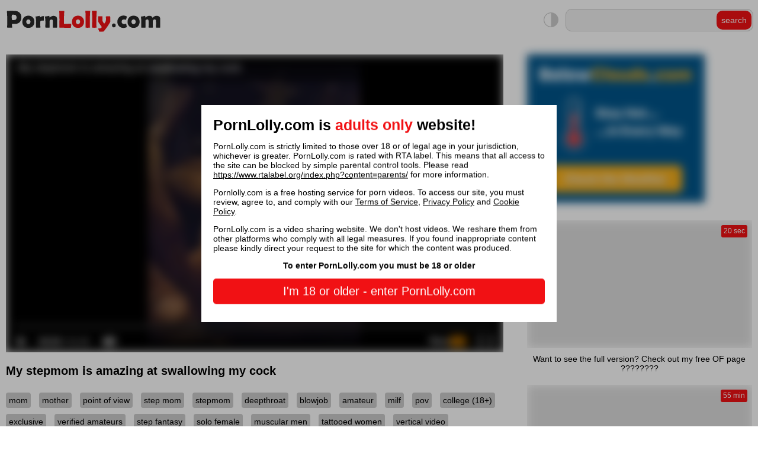

--- FILE ---
content_type: text/html; charset=UTF-8
request_url: https://pornlolly.com/video-24643267/my-stepmom-is-amazing-at-swallowing-my-cock
body_size: 5507
content:
<!DOCTYPE html> <head> <title>My stepmom is amazing at swallowing my cock, free porn video - PornLolly.com</title> <meta charset="utf-8"/> <meta name="Description" content="Watch free My stepmom is amazing at swallowing my cock on PornLolly.com"> <meta name="Keywords" content="mom,mother,point of view,step mom,stepmom,deepthroat,blowjob,amateur,milf,pov,college (18+),exclusive,verified amateurs,step fantasy,solo female,muscular men,tattooed women,vertical video"> <meta http-equiv="X-UA-Compatible" content="IE=edge"> <meta name="viewport" content="width=device-width, initial-scale=1"> <meta name="RATING" content="RTA-5042-1996-1400-1577-RTA" /> <meta name="robots" content="index, follow" /> <meta name="googlebot" content="index, follow" /> <link rel="apple-touch-icon" sizes="180x180" href="/static/i/icons/apple-touch-icon.png"> <link rel="icon" type="image/png" sizes="32x32" href="/static/i/icons/favicon-32x32.png"> <link rel="icon" type="image/png" sizes="16x16" href="/static/i/icons/favicon-16x16.png"> <link rel="manifest" href="/static/i/icons/site.webmanifest"> <link rel="mask-icon" href="/static/i/icons/safari-pinned-tab.svg" color="#000000"> <link rel="shortcut icon" href="/static/i/icons/favicon.ico"> <meta name="msapplication-TileColor" content="#000000"> <meta name="msapplication-config" content="/static/i/icons/browserconfig.xml"> <meta name="theme-color" content="#FFFFFF"> <meta name="juicyads-site-verification" content="44b194e8e701e7551e3491d8843d371a"> <meta name="eroads_" content="e5c0e7bdfd11f537d911d7f3baee54eb" /> <link rel="stylesheet" href="/static/css/main-min.css?v2" /> <!-- Global site tag (gtag.js) - Google Analytics --> <script async src="https://www.googletagmanager.com/gtag/js?id=G-DHK3TVJFP9"></script> <script> window.dataLayer = window.dataLayer || []; function gtag(){dataLayer.push(arguments);} gtag('js', new Date()); gtag('config', 'G-DHK3TVJFP9'); </script> </head> <body> <header> <div class="mrg consent"> <div class="pure-g"> <div class="pure-u-1 pure-u-md-3-4"> <a id="logo" href="/"> <svg> <use href="/static/i/sprite.svg#logo"></use> </svg> </a> <a href="#" id="theme"> <svg> <use href="/static/i/sprite.svg#light"></use> </svg> </a> <div id="themeC"> <a href="#" id="tauto">Auto</a> <a href="#" id="tlight">Light</a> <a href="#" id="tdark">Dark</a> <a href="#" id="tclose">X</a> </div> </div> <div class="pure-u-1 pure-u-md-1-4"> <div class="hgt"> <div id="srch"> <form id="search" method="get"> <input id="srchF" type="text" name="search" autocomplete="off"> <input id="srchS" type="submit" value="search"> </form> <div id="suggest"> <div> <ul></ul> </div> </div> </div> </div> </div> </div> </header> <div class="mrg consent"> <script type="application/ld+json"> { "@context": "https://schema.org", "@type": "VideoObject", "name": "My stepmom is amazing at swallowing my cock", "keywords": "mom,mother,point of view,step mom,stepmom,deepthroat,blowjob,amateur,milf,pov,college (18+),exclusive,verified amateurs,step fantasy,solo female,muscular men,tattooed women,vertical video", "thumbnailUrl": [ "https://ei.phncdn.com/videos/202212/16/421541271/original/(m=eaAaGwObaaaa)(mh=4d8FiOzCA6T6iefh)13.jpg" ], "uploadDate": "2023-06-22T13:30:45+0000", "duration": "PT01M45S", "embedUrl": "https://www.pornhub.com/embed/ph639ce393115b9" } </script> <div class="pure-g gt"> <div class="pure-u-1 pure-u-lg-16-24"> <div class="ldl center ldlsm ldlmd" data-url="/ad-m300x100.html" style="width: 300px; height: 100px; margin: 0 auto 30px auto"></div> <div class="video"> <iframe src="https://www.pornhub.com/embed/ph639ce393115b9" frameborder=0 height=481 width=608 scrolling=no></iframe> </div> <div class="gt"> <h1>My stepmom is amazing at swallowing my cock</h1> </div> <div class="tg"> <a href="/mom">mom</a> <a href="/mother">mother</a> <a href="/point-of-view">point of view</a> <a href="/step-mom">step mom</a> <a href="/stepmom">stepmom</a> <a href="/deepthroat">deepthroat</a> <a href="/blowjob">blowjob</a> <a href="/amateur">amateur</a> <a href="/milf">milf</a> <a href="/pov">pov</a> <a href="/college-18">college (18+)</a> <a href="/exclusive">exclusive</a> <a href="/verified-amateurs">verified amateurs</a> <a href="/step-fantasy">step fantasy</a> <a href="/solo-female">solo female</a> <a href="/muscular-men">muscular men</a> <a href="/tattooed-women">tattooed women</a> <a href="/vertical-video">vertical video</a> </div> <div class="pure-g"> <div class="pure-u-1-2 pure-u-sm-1-2 pure-u-md-1-3"> <a class="tn" href="/video-33556798/let-me-fuck-me-babe"> <span class="im"> <img src="/static/i/thumb.png" data-src="//ei.phncdn.com/videos/202511/27/31045855/original/(m=eaf8GgaaaWavb)(mh=J6dh6hp-qzr7wAgF)12.jpg" class="limg i"> </span> <span class="m">7 min</span> <span class="t"> Let me fuck me babe </span> </a> </div> <div class="pure-u-1-2 pure-u-sm-1-2 pure-u-md-1-3"> <a class="tn" href="/video-33556826/liberal-tik-toker-was-so-confident-about-the-election-she-bet-her-pussy-on-it"> <span class="im"> <img src="/static/i/thumb.png" data-src="//ei.phncdn.com/videos/202511/27/31046725/original/(m=eaf8GgaaaWavb)(mh=G7P0uKnwOZuPfFxZ)12.jpg" class="limg i"> </span> <span class="m">25 sec</span> <span class="t"> Liberal tik toker was so confident about the election she bet her pussy on it </span> </a> </div> <div class="pure-u-1-2 pure-u-sm-1-2 pure-u-md-1-3"> <a class="tn" href="/video-33556831/pinay-with-loud-moans-thick-ass-squirter"> <span class="im"> <img src="/static/i/thumb.png" data-src="//ei.phncdn.com/videos/202511/27/31046935/thumbs_1/(m=eaf8GgaaaWavb)(mh=Xt8cDz8dtQYDceln)16.jpg" class="limg i"> </span> <span class="m">43 sec</span> <span class="t"> Pinay with loud moans thick ass squirter </span> </a> </div> <div class="pure-u-1-2 pure-u-sm-1-2 pure-u-md-1-3"> <a class="tn" href="/video-33556835/shoe-store-flash"> <span class="im"> <img src="/static/i/thumb.png" data-src="//ei.phncdn.com/videos/202511/27/31047195/original/(m=eaf8GgaaaWavb)(mh=hXWP1dndo1IZiwxI)12.jpg" class="limg i"> </span> <span class="m">8 min</span> <span class="t"> Shoe store flash </span> </a> </div> <div class="pure-u-1-2 pure-u-sm-1-2 pure-u-md-1-3"> <a class="tn" href="/video-33556850/squirting-fantasy-turned-real"> <span class="im"> <img src="/static/i/thumb.png" data-src="//ei.phncdn.com/videos/202511/27/31047755/original/(m=eaf8GgaaaWavb)(mh=Zq7x5OyqEs5cj7OY)12.jpg" class="limg i"> </span> <span class="m">10 sec</span> <span class="t"> Squirting fantasy turned real???????? </span> </a> </div> <div class="pure-u-1-2 pure-u-sm-1-2 pure-u-md-1-3"> <a class="tn" href="/video-33556860/dripping-with-desire"> <span class="im"> <img src="/static/i/thumb.png" data-src="//ei.phncdn.com/videos/202511/27/31048135/original/(m=eaf8GgaaaWavb)(mh=RimYRYEOmA_OC2h4)12.jpg" class="limg i"> </span> <span class="m">6 sec</span> <span class="t"> Dripping with desire! </span> </a> </div> <div class="pure-u-1"> <div class="ldl center ldlsm ldlmd" data-url="/ad-m300x250video.html" style="width: 300px; height: 250px; margin: 5px auto 30px auto"></div> </div> <div class="pure-u-1-2 pure-u-sm-1-2 pure-u-md-1-3"> <a class="tn" href="/video-33556930/1230-cogiendo-con-mi-nalgona-con-plug-en-el-ano"> <span class="im"> <img src="/static/i/thumb.png" data-src="//ei.phncdn.com/videos/202511/27/31046235/original/(m=eaf8GgaaaWavb)(mh=INW86ugKUDXK4KRn)12.jpg" class="limg i"> </span> <span class="m">11 min</span> <span class="t"> 1230 - Cogiendo con mi nalgona con plug en el ano. </span> </a> </div> <div class="pure-u-1-2 pure-u-sm-1-2 pure-u-md-1-3"> <a class="tn" href="/video-33556936/milf-maid-sarah-black-fucks-a-couple-of-tattooed-guys-at-the-same-time"> <span class="im"> <img src="/static/i/thumb.png" data-src="//ei.phncdn.com/videos/202511/27/31048305/original/(m=q6V4ZY0beaf8GgaaaWavb)(mh=7znw1qp2_G7voh_Y)0.jpg" class="limg i"> </span> <span class="m">18 min</span> <span class="t"> Milf maid Sarah Black fucks a couple of tattooed guys at the same time </span> </a> </div> <div class="pure-u-1-2 pure-u-sm-1-2 pure-u-md-1-3"> <a class="tn" href="/video-33556941/how-do-you-like-my-butt"> <span class="im"> <img src="/static/i/thumb.png" data-src="//ei.phncdn.com/videos/202511/27/31050155/original/(m=eaf8GgaaaWavb)(mh=t3SWrqyz2guTcmkK)12.jpg" class="limg i"> </span> <span class="m">8 sec</span> <span class="t"> How do you like my butt????? </span> </a> </div> <div class="pure-u-1-2 pure-u-sm-1-2 pure-u-md-1-3"> <a class="tn" href="/video-33557049/hot-anime-girl-mei-in-pantyhose-pussy-teasing-desk-doggystyle-with-close-up-views-and-hard-pov-anal-piledriver"> <span class="im"> <img src="/static/i/thumb.png" data-src="//ei.phncdn.com/videos/202511/27/31052705/original/(m=eaf8GgaaaWavb)(mh=u2HNhlIorPZ2epo8)12.jpg" class="limg i"> </span> <span class="m">11 min</span> <span class="t"> Hot Anime Girl Mei in Pantyhose - Pussy Teasing, Desk Doggystyle with Close-Up Views, and Hard POV Anal Piledriver </span> </a> </div> <div class="pure-u-1-2 pure-u-sm-1-2 pure-u-md-1-3"> <a class="tn" href="/video-33557060/perfect-footjob-and-handjob-from-big-titty-girlfriend-ella-arch-amateur-couple"> <span class="im"> <img src="/static/i/thumb.png" data-src="//ei.phncdn.com/videos/202511/27/31052915/original/(m=eaf8GgaaaWavb)(mh=Utm12H0lnxUxzGMB)12.jpg" class="limg i"> </span> <span class="m">1 min</span> <span class="t"> Perfect footjob and handjob from big titty girlfriend - Ella Arch - Amateur Couple </span> </a> </div> <div class="pure-u-1-2 pure-u-sm-1-2 pure-u-md-1-3"> <a class="tn" href="/video-33557076/zerotolerancefilms-back-it-up-scene-2"> <span class="im"> <img src="/static/i/thumb.png" data-src="//ei.phncdn.com/videos/202511/27/31053765/original/(m=eaf8GgaaaWavb)(mh=bW62wNx1ojhn_31o)3.jpg" class="limg i"> </span> <span class="m">27 min</span> <span class="t"> ZEROTOLERANCEFILMS Back It Up - Scene 2 </span> </a> </div> <div class="pure-u-1-2 pure-u-sm-1-2 pure-u-md-1-3"> <a class="tn" href="/video-33557127/two-men-cum-spray-slutty-tgirl-larissa-albuquerque-after-dap"> <span class="im"> <img src="/static/i/thumb.png" data-src="//ei.phncdn.com/videos/202511/27/31054585/original/(m=eaf8GgaaaWavb)(mh=Rjn-uji3Wd3cj7F2)12.jpg" class="limg i"> </span> <span class="m">12 min</span> <span class="t"> Two Men Cum Spray Slutty Tgirl Larissa Albuquerque After DAP </span> </a> </div> <div class="pure-u-1-2 pure-u-sm-1-2 pure-u-md-1-3"> <a class="tn" href="/video-33557146/even-i-m-amazed-at-it-sometimes-lol"> <span class="im"> <img src="/static/i/thumb.png" data-src="//ei.phncdn.com/videos/202511/27/31055755/original/(m=eaf8GgaaaWavb)(mh=dW7E5RdG2sSCUYOY)12.jpg" class="limg i"> </span> <span class="m">8 sec</span> <span class="t"> Even I'm amazed at it sometimes lol </span> </a> </div> <div class="pure-u-1-2 pure-u-sm-1-2 pure-u-md-1-3"> <a class="tn" href="/video-33557153/genderxfilms-trans-slumber-party-scene-4"> <span class="im"> <img src="/static/i/thumb.png" data-src="//ei.phncdn.com/videos/202511/27/31056445/original/(m=eaf8GgaaaWavb)(mh=X0VEghxsoCPmACf7)7.jpg" class="limg i"> </span> <span class="m">43 min</span> <span class="t"> GENDERXFILMS Trans Slumber Party - Scene 4 </span> </a> </div> <div class="pure-u-1-2 pure-u-sm-1-2 pure-u-md-1-3"> <a class="tn" href="/video-33557214/priehala-v-rossiyu-uchitsya-k-sama-zhestko-trahaetsya"> <span class="im"> <img src="/static/i/thumb.png" data-src="//ei.phncdn.com/videos/202511/27/31056395/original/(m=eaf8GgaaaWavb)(mh=HI1Nq5AJTbEAVx2z)5.jpg" class="limg i"> </span> <span class="m">2 min</span> <span class="t"> Приехала в Россию учится , к сама жестко трахается </span> </a> </div> <div class="pure-u-1-2 pure-u-sm-1-2 pure-u-md-1-3"> <a class="tn" href="/video-33557227/skinny-guy-does-his-best-to-satiate-gigantic-bbw-erin-green"> <span class="im"> <img src="/static/i/thumb.png" data-src="//ei.phncdn.com/videos/202511/27/31058225/original/(m=eaf8GgaaaWavb)(mh=YRMppqcbBm0nyBzG)12.jpg" class="limg i"> </span> <span class="m">12 min</span> <span class="t"> Skinny Guy Does His Best to Satiate Gigantic BBW Erin Green </span> </a> </div> <div class="pure-u-1-2 pure-u-sm-1-2 pure-u-md-1-3"> <a class="tn" href="/video-33557262/young-man-shares-bed-with-his-stepmother-and-they-end-up-having-sex-without-her-husband-suspecting-anything"> <span class="im"> <img src="/static/i/thumb.png" data-src="//ei.phncdn.com/videos/202511/27/31057215/original/(m=qO6N0Y0beaf8GgaaaWavb)(mh=VweQ32V2pMcz_V30)0.jpg" class="limg i"> </span> <span class="m">17 min</span> <span class="t"> Young man shares bed with his stepmother and they end up having sex without her husband suspecting anything. </span> </a> </div> <div class="pure-u-1-2 pure-u-sm-1-2 pure-u-md-1-3"> <a class="tn" href="/video-33557279/dios-mio-ese-es-el-agujero-equivocado-pero-no-pares-sigue-follandolo-se-siente-tan-bien"> <span class="im"> <img src="/static/i/thumb.png" data-src="//ei.phncdn.com/videos/202511/27/31057855/thumbs_30/(m=eaf8GgaaaWavb)(mh=aUfE3J1KCcw1D0a-)10.jpg" class="limg i"> </span> <span class="m">11 min</span> <span class="t"> Dios mío, ese es el agujero equivocado, pero no pares, sigue follándolo, se siente tan bien </span> </a> </div> <div class="pure-u-1-2 pure-u-sm-1-2 pure-u-md-1-3"> <a class="tn" href="/video-33557329/extreme-dick-pumping-another-level-with-a-cockring"> <span class="im"> <img src="/static/i/thumb.png" data-src="//ei.phncdn.com/videos/202511/27/31061335/original/(m=eaf8GgaaaWavb)(mh=XD9z1y0qvskOA0iY)12.jpg" class="limg i"> </span> <span class="m">4 min</span> <span class="t"> Extreme Dick Pumping another level with a cockring </span> </a> </div> <div class="pure-u-1-2 pure-u-sm-1-2 pure-u-md-1-3"> <a class="tn" href="/video-33557395/just-me-wanking"> <span class="im"> <img src="/static/i/thumb.png" data-src="//ei.phncdn.com/videos/202511/27/31063555/original/(m=eaf8GgaaaWavb)(mh=UKyHoyoSeDE7LrAe)12.jpg" class="limg i"> </span> <span class="m">1 min</span> <span class="t"> Just me wanking </span> </a> </div> <div class="pure-u-1-2 pure-u-sm-1-2 pure-u-md-1-3"> <a class="tn" href="/video-33557396/guided-handjob-her-pussy-is-inhaling-lust-begging-for-dicks-shameless-slut-vђќ"> <span class="im"> <img src="/static/i/thumb.png" data-src="//ei.phncdn.com/videos/202511/27/31063795/original/(m=eaf8GgaaaWavb)(mh=_Ki-fREE9MOWgnYm)2.jpg" class="limg i"> </span> <span class="m">2 min</span> <span class="t"> Guided handjob, her pussy is inhaling lust, begging for dicks, shameless slut????????????????‍???????????????????? </span> </a> </div> <div class="pure-u-1-2 pure-u-sm-1-2 pure-u-md-1-3"> <a class="tn" href="/video-33557449/silent-film-5-fingers"> <span class="im"> <img src="/static/i/thumb.png" data-src="//ei.phncdn.com/videos/202511/27/31065015/original/(m=eaf8GgaaaWavb)(mh=FED9dlb33Jt3LtLW)12.jpg" class="limg i"> </span> <span class="m">2 min</span> <span class="t"> Silent film : 5 fingers </span> </a> </div> <div class="pure-u-1-2 pure-u-sm-1-2 pure-u-md-1-3"> <a class="tn" href="/video-33557477/shaking-my-booty-spreading-my-ass-twerking-my-butt"> <span class="im"> <img src="/static/i/thumb.png" data-src="//ei.phncdn.com/videos/202511/27/31066185/original/(m=eaf8GgaaaWavb)(mh=OPYeQKkUWsE8UOGA)12.jpg" class="limg i"> </span> <span class="m">3 min</span> <span class="t"> Shaking my booty, spreading my ass, twerking my butt </span> </a> </div> </div> </div> <div class="pure-u-1 pure-u-lg-8-24"> <div class="pure-g"> <div class="pure-u-1 sb"> <div class="ldl center ldllg ldlxl" data-url="/ad-m300x250.html" style="width: 300px; height: 250px; margin-bottom: 30px"></div> </div> <div class="pure-u-1 sb"> <a class="tn" href="/video-33557518/want-to-see-the-full-version-check-out-my-free-of-page"> <span class="im"> <img src="/static/i/thumb.png" data-src="//ei.phncdn.com/videos/202511/27/31067905/original/(m=eaf8GgaaaWavb)(mh=2wgAmX5b-LWpGDLx)12.jpg" class="limg i"> </span> <span class="m">20 sec</span> <span class="t"> Want to see the full version? Check out my free OF page ???????? </span> </a> </div> <div class="pure-u-1 sb"> <a class="tn" href="/video-33557570/me-como-mi-semen-y-juego-con-mi-masturbador"> <span class="im"> <img src="/static/i/thumb.png" data-src="//ei.phncdn.com/videos/202511/27/31068655/original/(m=eaf8GgaaaWavb)(mh=txA4-llJuOGqquWu)7.jpg" class="limg i"> </span> <span class="m">55 min</span> <span class="t"> Me como mi semen y juego con mi masturbador </span> </a> </div> <div class="pure-u-1 sb"> <a class="tn" href="/video-33557609/petite-japanese-babe-playing-with-her-xxl-toys"> <span class="im"> <img src="/static/i/thumb.png" data-src="//ei.phncdn.com/videos/202511/28/31071225/original/(m=eaf8GgaaaWavb)(mh=bQYQle2SAPlCxaBm)12.jpg" class="limg i"> </span> <span class="m">10 min</span> <span class="t"> Petite Japanese babe playing with her XXL toys </span> </a> </div> <div class="pure-u-1 sb"> <a class="tn" href="/video-33557668/bts-with-sammi-tye-brunette-beauty-adjusts-uniform-and-stockings"> <span class="im"> <img src="/static/i/thumb.png" data-src="//ei.phncdn.com/videos/202511/28/31072115/original/(m=eaf8GgaaaWavb)(mh=9x3yQgoXHydXGjui)12.jpg" class="limg i"> </span> <span class="m">24 min</span> <span class="t"> BTS With Sammi Tye: Brunette Beauty Adjusts Uniform And Stockings! </span> </a> </div> <div class="pure-u-1 sb"> <a class="tn" href="/video-33557674/dark-skinned-dude-fucking-a-brunette-girl-s-ass-on-the-couch"> <span class="im"> <img src="/static/i/thumb.png" data-src="//ei.phncdn.com/videos/202511/28/31074005/original/(m=eaf8GgaaaWavb)(mh=stQ5PHhsdivewc-b)12.jpg" class="limg i"> </span> <span class="m">26 min</span> <span class="t"> Dark skinned dude fucking a brunette girl's ass on the couch </span> </a> </div> <div class="pure-u-1 sb"> <a class="tn" href="/video-33557692/pov-mi-madrastra-culona-se-deja-coger-en-la-manana"> <span class="im"> <img src="/static/i/thumb.png" data-src="//ei.phncdn.com/videos/202511/28/31074795/original/(m=eaf8GgaaaWavb)(mh=XqMyT0UuXz0yXku8)16.jpg" class="limg i"> </span> <span class="m">25 sec</span> <span class="t"> POV : Mi Madrastra Culona se deja coger en la mañana???????? </span> </a> </div> <div class="pure-u-1 sb"> <a class="tn" href="/video-33557717/swallowed-my-sneaky-link-on-facetime"> <span class="im"> <img src="/static/i/thumb.png" data-src="//ei.phncdn.com/videos/202511/28/31079015/original/(m=eaf8GgaaaWavb)(mh=z8Rzj2W3ChzLVJIQ)12.jpg" class="limg i"> </span> <span class="m">7 min</span> <span class="t"> SWALLOWED MY SNEAKY LINK ON FACETIME </span> </a> </div> </div> </div> <div class="pure-u-1 center"> <div class="pure-g"> <div class="pure-u-1"> <div class="ldl center ldlsm ldlmd" data-url="/ad-m300x250video2.html" style="width: 300px; height: 250px; margin: 10px auto 0px auto"></div> <div class="ldl center ldllg ldlxl" data-url="/ad-d908x258video.html" style="width: 908px; height: 258px; margin: 10px auto 0px auto"></div> </div> </div> </div> </div> <footer> <div class="pure-g"> <div class="pure-u-1 ft"> <p><b>PornLolly.com</b> is a free service for porn video. PornLolly.com is rated with <a href="/rta.html">RTA label</a>.</p> <p> <a href="/terms.html">Terms</a> | <a href="/privacy.html">Privacy</a> | <a href="/cookies.html">Cookies</a> | <a href="/2257.html">2257</a> | <a href="/dmca.html">DMCA</a> | <a href="/disclaimer.html">Disclaimer</a> </div> </div> </footer> </div> <script src="/static/js/main-min.js?v1"></script> </body> </html>

--- FILE ---
content_type: text/html; charset=UTF-8
request_url: https://www.pornhub.com/embed/ph639ce393115b9
body_size: 9925
content:
<!DOCTYPE html>
<html>
<head>
    	    <link rel="canonical" href="https://www.pornhub.com/view_video.php?viewkey=ph639ce393115b9" />
    	<title>Embed Player - Pornhub.com</title>
            <meta name="robots" content="noindex, indexifembedded" />
    	<link rel="shortcut icon" href="https://ei.phncdn.com/www-static/favicon.ico?cache=2026012201" />
			<link rel="dns-prefetch" href="//ki.phncdn.com/">
		<link rel="dns-prefetch" href="//es.phncdn.com">
		<link rel="dns-prefetch" href="//cdn1d-static-shared.phncdn.com">
		<link rel="dns-prefetch" href="//apis.google.com">
		<link rel="dns-prefetch" href="//ajax.googleapis.com">
		<link rel="dns-prefetch" href="//www.google-analytics.com">
		<link rel="dns-prefetch" href="//twitter.com">
		<link rel="dns-prefetch" href="//p.twitter.com">
		<link rel="dns-prefetch" href="//platform.tumblr.com">
		<link rel="dns-prefetch" href="//platform.twitter.com">
		<link rel="dns-prefetch" href="//ads.trafficjunky.net">
		<link rel="dns-prefetch" href="//ads2.contentabc.com">
		<link rel="dns-prefetch" href="//cdn1.ads.contentabc.com">
		<link rel="dns-prefetch" href="//media.trafficjunky.net">
		<link rel="dns-prefetch" href="//cdn.feeds.videosz.com">
		<link rel="dns-prefetch" href="//cdn.niche.videosz.com">
		<link rel="dns-prefetch" href="//cdn1-smallimg.phncdn.com">
		<link rel="dns-prefetch" href="//m2.nsimg.net">
        <link rel="dns-prefetch" href="//imagetransform.icfcdn.com">
		<script>
        var COOKIE_DOMAIN = 'pornhub.com';
    	var page_params = {};
	</script>

        <script src="https://media.trafficjunky.net/js/holiday-promo.js"></script>
	<style>
        body {
            background: #000 none repeat scroll 0 0;
            color: #fff;
            font-family: Arial,Helvetica,sans-serif;
            font-size: 12px;
        }
        
        .removedVideo {
            width:100%;
        }
        
        .removedVideoText {
            display: block;
            text-align: center;
            padding: 0.5%;
            color: #FFFFFF;
            font-size: 1.2em;
        }
        
        .videoEmbedLink {
            position: absolute;
            top: -20px;
            left: 0;
        }
        
		.userMessageSection {
			text-align: center;
			color: #fff;
			font-family: Arial, Helvetica, sans-serif;
			padding: 20px;
			z-index: 10;
			height: 225px;
			margin: auto;
			top: 0;
			bottom: 0;
			left: 0;
			right: 0;
			position: absolute;
			box-sizing: border-box;

            &.notAvailable {
                height: 100%;

                h2 {
                    position: absolute;
                    top: 50%;
                    left: 50%;
                    transform: translate(-50%, -50%);
                }
            }
		}

		.userMessageSection a,
		.userMessageSection a:visited {
			color: #f90;
			text-decoration: none;
			cursor: pointer;
		}

		.userMessageSection a:hover {
			text-decoration: underline;
		}

		.userMessageSection h2 {
			color: #fff;
			font-family: Arial, Helvetica, sans-serif;
			font-size: 22px;
			font-weight: normal;
			height: 56px;
			line-height: 28px;
			margin: 0 auto 20px;
			padding: 0;
			text-align: center;
			width: 300px;
		}

		a.orangeButton {
			color: #000;
			background: #f90;
			border-radius: 4px;
			-webkit-border-radius: 4px;
			-moz-border-radius: 4px;
			-ms-border-radius: 4px;
			box-sizing: border-box;
			color: rgb(20, 20, 20);
			cursor: pointer;
			display: inline-block;
			font-size: 20px;
			height: 49px;
			margin-bottom: 15px;
			padding: 13px 15px;
			position: relative;
			text-align: center;
			text-decoration: none;
			width: 486px;
			border: 0;
		}

		a.orangeButton:hover {
			background: #ffa31a;
			text-decoration: none;
		}

		a.orangeButton:visited {
			color: #000;
		}

		p.last {
			font-size: 14px;
		}

		#currentVideoImage {
			opacity: .3;
			position: absolute;
			left: 0;
			top: 0;
			min-width: 100%;
			min-height: 100%;
		}

		@media all and (max-width: 520px) {
			.userMessageSection h2 {
				font-size: 18px;
				line-height: 20px;
				width: auto;
				margin-bottom: 10px;
			}
			a.orangeButton {
				width: 95%;
				font-size: 18px;
				height: 45px;
			}

			p.last {
				font-size: 12px;
			}
		}

	</style>

    </head>

<body style="position: absolute; margin:0px; height:100%; width:100%; background: #000">
			

<style>
	body {
		background: #000 none repeat scroll 0 0;
		color: #fff;
		font-family: Arial,Helvetica,sans-serif;
		font-size: 12px;
	}
	a {
		outline-style: none;
		text-decoration: none;
		color: #f90;
	}
	* {
		margin: 0;
		padding: 0;
	}
	.clear{
		clear: both;
	}
	.removedVideo{
		width:100%;
	}
	.removedVideoText, .removedVideoTextPornhub{
		display: block;
		text-align: center;
		padding: 0.5%;
		color: #FFFFFF;
		font-size: 1.2em;
	}
	.removedVideo ul {
		margin:0 auto;
		width:55%;
		height:auto;
		display: block;
	}
	.removedVideo ul li{
		list-style:none;
		display: block;
		width: 25%;
		height: auto;
		float: left;
		border-top: 2px solid #000;
		border-left: 2px solid #000;
		border-bottom: 2px solid #000;
		position: relative;
		display: block;
		box-sizing: border-box;
		background-color: #000;
	}
	.removedVideo ul li:nth-child(2n+1){
		border-right: 2px solid #000;
	}
	.removedVideo ul li a{
		display: block;
		width: 100%;
		height: 100%;
		color: #000000;
	}
	.duration{
		position: absolute;
		bottom:5px;
		left:5px;
		display: none;
		color: #FFFFFF;
	}
	.titleRelated{
		position: absolute;
		top:0;
		display: none;
		color: #f90;
	}
	.voteRelated{
		position: absolute;
		display: none;
		bottom:5px;
		right:5px;
		color: #FFFFFF;
	}
	.icon-thumb-up{
		top: 1px;
		float: right;
		border: 0;
		background: transparent url(https://ei.phncdn.com/www-static/images/sprite-pornhub-nf.png?cache=2026012201) scroll no-repeat 0 0;
		background-position: -72px -225px;
		width: 15px;
		height: 14px;
		margin-left: 4px;
	}
	.privateOverlay{
		position: absolute;
		z-index: 100;
		top: 0;
		width: 100%;
	}
	.private-vid-title{
		position: absolute;
		bottom:5%;
		width:100%;
		z-index: 150;
		text-align: center;
		font-size: 1em;
	}
	.wrapper{
		position: absolute;
		top:0;
		bottom: 0;
		right: 0;
		left: 0;
		z-index: 1;
		display: block;
	}
	.selectVideoThumb:hover .wrapper{
		background-color: #0c0c0c;
		opacity: 0.7;
	}
	.selectVideoThumb:hover .voteRelated{
		display: block;
		z-index: 20;
	}
	.selectVideoThumb:hover .titleRelated{
		display: block;
		z-index: 30;
	}
	.selectVideoThumb:hover .duration{
		display: block;
		z-index: 40;
	}
    .videoEmbedLink {
        position: absolute;
        top: 0;
        left: 0;
        pointer-events: none;
        color: transparent;
    }
	@media screen and (max-width: 1024px) {
		.removedVideo ul {
			width: 70%;
		}
		.removedVideoText{
			padding: 0.2%;
			font-size: 1.1em;
		}

	}
</style>

<script type="text/javascript">
		var compaignVersion = '-html5';
	try {
		var fo = new ActiveXObject('ShockwaveFlash.ShockwaveFlash');
		if (fo) {
			compaignVersion = '';
		}
	} catch (e) {
		if (navigator.mimeTypes
				&& navigator.mimeTypes['application/x-shockwave-flash'] != undefined
				&& navigator.mimeTypes['application/x-shockwave-flash'].enabledPlugin) {
			compaignVersion = '';

		}
	}

	function getUrlVars() {
		var vars = {},
		    parts = window.location.href.replace(/[?&]+([^=&]+)=([^&]*)/gi, function(m,key,value) {
                vars[key] = value;
            });
		return vars;
	}
</script>
	
	
<script type="text/javascript">
		document.addEventListener("click", function (e) {
		var element =  document.getElementById('removedwrapper'),
			urlToGo = '/view_video.php?viewkey=ph639ce393115b9&utm_source=pornlolly.com&utm_medium=embed&utm_campaign=embed-removed'+compaignVersion;
		if (document.body.contains(element)) {
			// Element exists and list of video build.
			var level = 0;
			for (var element = e.target; element; element = element.parentNode) {
				if (element.id === 'x') {
					document.getElementsByClassName("selectVideoThumb").innerHTML = (level ? "inner " : "") + "x clicked";
					return;
				}
				level++;
			}
			if (level!==10){
				window.open(urlToGo, '_blank');
			}
		}
	});
</script>


		<input type="hidden" target="_blank" rel="noopener noreferrer" class="goToUrl" />
	<input type="hidden" target="_blank" rel="noopener noreferrer" class="goToUrlLogo" />
	
		
        <script src="https://cdn1d-static-shared.phncdn.com/html5player/videoPlayer/es6player/8.7.0/desktop-player.min.js"></script>

		<script>

						var flashvars = {"isVR":0,"domain":false,"experimentId":"experimentId unknown","searchEngineData":null,"maxInitialBufferLength":1,"disable_sharebar":0,"htmlPauseRoll":"false","htmlPostRoll":"false","autoplay":"false","autoreplay":"false","video_unavailable":"false","pauseroll_url":"","postroll_url":"","toprated_url":"https:\/\/www.pornhub.com\/video?o=tr&t=m","mostviewed_url":"https:\/\/www.pornhub.com\/video?o=mv&t=m","language":"en","isp":"amazon.com","geo":"united states","customLogo":"https:\/\/ei.phncdn.com\/www-static\/images\/pornhub_logo_straight.svg?cache=2026012201","trackingTimeWatched":false,"tubesCmsPrerollConfigType":"new","adRollGlobalConfig":[{"delay":[900,2000,3000],"forgetUserAfter":86400,"onNth":0,"skipDelay":5,"skippable":true,"vastSkipDelay":false,"json":"https:\/\/www.pornhub.com\/_xa\/ads?zone_id=1993741&site_id=2&preroll_type=json&channel%5Bcontext_tag%5D=mom%2Cmother%2Cpoint-of-view%2Cstep-mom%2Cstepmom%2Cdeepthroat%2Cblowjob&channel%5Bcontext_category%5D=Amateur%2CBlowjob%2CMILF%2CPOV%2CCollege-%2818%2B%29%2CExclusive%2CVerified-Amateurs%2CStep-Fantasy%2CSolo-Female%2CMuscular-Men%2CTattooed-Women%2CVertical-Video&channel%5Bcontext_pornstar%5D=&channel%5Binfo%5D=%7B%22actor_id%22%3A2313873351%2C%22content_type%22%3A%22model%22%2C%22video_id%22%3A421541271%2C%22timestamp%22%3A1769361785%2C%22hash%22%3A%226bc307f9eb317f0331fa07f5864825ff%22%2C%22session_id%22%3A%22563475603242778114%22%7D&noc=0&cache=1769361785&t_version=2026012201.ded8398&channel%5Bsite%5D=pornhub","user_accept_language":"","startPoint":0,"maxVideoTimeout":2000},{"delay":[900,2000,3000],"forgetUserAfter":86400,"onNth":0,"skipDelay":5,"skippable":true,"vastSkipDelay":false,"json":"https:\/\/www.pornhub.com\/_xa\/ads?zone_id=&site_id=2&preroll_type=json&channel%5Bcontext_tag%5D=mom%2Cmother%2Cpoint-of-view%2Cstep-mom%2Cstepmom%2Cdeepthroat%2Cblowjob&channel%5Bcontext_category%5D=Amateur%2CBlowjob%2CMILF%2CPOV%2CCollege-%2818%2B%29%2CExclusive%2CVerified-Amateurs%2CStep-Fantasy%2CSolo-Female%2CMuscular-Men%2CTattooed-Women%2CVertical-Video&channel%5Bcontext_pornstar%5D=&channel%5Binfo%5D=%7B%22actor_id%22%3A2313873351%2C%22content_type%22%3A%22model%22%2C%22video_id%22%3A421541271%2C%22timestamp%22%3A1769361785%2C%22hash%22%3A%226bc307f9eb317f0331fa07f5864825ff%22%2C%22session_id%22%3A%22563475603242778114%22%7D&noc=0&cache=1769361785&t_version=2026012201.ded8398&channel%5Bsite%5D=pornhub","user_accept_language":"","startPoint":100,"maxVideoTimeout":2000}],"embedCode":"<iframe src=\"https:\/\/www.pornhub.com\/embed\/ph639ce393115b9\" frameborder=\"0\" width=\"560\" height=\"340\" scrolling=\"no\" allowfullscreen><\/iframe>","hidePostPauseRoll":false,"video_duration":105,"actionTags":"","link_url":"https:\/\/www.pornhub.com\/view_video.php?viewkey=ph639ce393115b9","related_url":"https:\/\/www.pornhub.com\/api\/v1\/video\/player_related_datas?id=421541271","video_title":"My stepmom is amazing at swallowing my cock","image_url":"https:\/\/ei.phncdn.com\/videos\/202212\/16\/421541271\/original\/(m=eaAaGwObaaaa)(mh=4d8FiOzCA6T6iefh)13.jpg","defaultQuality":[720,480,240,1080],"vcServerUrl":"\/svvt\/add?stype=evv&svalue=421541271&snonce=k1nlschcbpldqxn9&skey=9dd479b67b9c15cf1753f8354c6b71d88c8857ec3e36e24f84d7644e57a980d9&stime=1769361785","service":"","mediaPriority":"hls","mediaDefinitions":[{"group":1,"height":480,"width":270,"defaultQuality":true,"format":"hls","videoUrl":"https:\/\/ee-h.phncdn.com\/hls\/videos\/202212\/16\/421541271\/480P_2000K_421541271.mp4\/master.m3u8?validfrom=1769358185&validto=1769365385&ipa=1&hdl=-1&hash=FGeDnLBL2nTa2KjfJm8Q86dlZ%2BQ%3D","quality":"480","segmentFormats":{"audio":"ts_aac","video":"mpeg2_ts"}},{"group":1,"height":1080,"width":1920,"defaultQuality":false,"format":"mp4","videoUrl":"https:\/\/www.pornhub.com\/video\/get_media?s=eyJrIjoiNjdkMmY0ZjU3MWJhMTlkNTc4OWQ4YzFiZTU5MzM4YzkwY2ZjZDZlOThkN2VlN2NlZTk2OTE1NjNlOGFkNWVhMyIsInQiOjE3NjkzNjE3ODV9&v=ph639ce393115b9&e=1&t=p","quality":[],"remote":true}],"isVertical":"true","video_unavailable_country":"false","mp4_seek":"ms","thumbs":{"samplingFrequency":2,"type":"normal","cdnType":"regular","isVault":0,"urlPattern":"https:\/\/ei.phncdn.com\/videos\/202212\/16\/421541271\/timeline\/160x90\/(m=eGCaiCObaaaa)(mh=05OSjpMtnuATpEsN)S{1}.jpg","spritePatterns":["https:\/\/ei.phncdn.com\/videos\/202212\/16\/421541271\/timeline\/160x90\/(m=eGCaiCObaaaa)(mh=05OSjpMtnuATpEsN)S0.jpg","https:\/\/ei.phncdn.com\/videos\/202212\/16\/421541271\/timeline\/160x90\/(m=eGCaiCObaaaeSlnYk7T5ErgyKrMyK5LyS5fAKjMAOjgzUjMxOlT2kJT0CRSxIXgyWlhyEzQyCrn4odacqoaeo0aaaa)(mh=Tg1l_rJj4ZKcDi-7)S0.jpg"],"thumbHeight":"90","thumbWidth":"160"},"browser_url":"https:\/\/pornlolly.com\/video-24643267\/my-stepmom-is-amazing-at-swallowing-my-cock","morefromthisuser_url":"\/model\/missbambi79\/videos","options":"iframe","cdn":"haproxy","startLagThreshold":1000,"outBufferLagThreshold":2000,"appId":"1111","cdnProvider":"ht","nextVideo":[],"video_id":421541271},
			    utmSource = document.referrer.split('/')[2];

			if (utmSource == '' || (utmSource == undefined)){
				utmSource = 'www.pornhub.com';
			}

		</script>
		<style>
			#player {
				width:100%;
				height:100%;
				padding:0;
				margin:0;
			}
			p.unavailable {
				background-color: rgba(0,0,0,0.7);
				bottom: 0;
				left: 0;
				font-size: 3em;
				padding: 40px;
				position: absolute;
				right: 0;
				text-align: center;
				top: 0;
				z-index: 999;
			}
		</style>
		<div id="player">
            <div id="player-placeholder">
                                    <picture>
                        <img src="https://ei.phncdn.com/videos/202212/16/421541271/original/(m=eaAaGwObaaaa)(mh=4d8FiOzCA6T6iefh)13.jpg" alt="My stepmom is amazing at swallowing my cock">
                    </picture>
                            </div>
        </div>
        <script type="text/javascript" >
                        // General Vars
            var embedredirect = {
                    mftuUrl : false,
                    mostViewedUrl : false,
                    relatedUrl : false,
                    topRatedUrl : false,
                    onFullscreen: false,
                    videoArea: false,
                    relatedBtns: false,
                    onMenu : false,
                    watchHD : false,
                    mode: 'affiliate'
                },
                phWhiteliste = [
                    "www.keezmovies.com"
                ],
                vastArray = [],
                isVr 		= flashvars.isVR,
                hasPingedVcServer = false;
                //globalPrerollSwitch = typeof flashvars.tubesCmsPrerollConfigType != 'undefined' ? flashvars.tubesCmsPrerollConfigType : null;

            // Function to white
            function whiteListeEmbedSite(){
                return phWhiteliste.indexOf(utmSource)>=0;
            }

            // Build the variables to send to the player
            if (!whiteListeEmbedSite()){
                embedredirect = {
                    mftuUrl : flashvars.morefromthisuser_url,
                    mostViewedUrl :flashvars.mostviewed_url,
                    relatedUrl : flashvars.link_url,
                    topRatedUrl : flashvars.toprated_url,
                    onFullscreen : false,
                    videoArea: false,
                    relatedBtns: false,
                    onMenu : true,
                    watchHD : false,
                    mode: 'embedded'
                };
            }

                        if (typeof flashvars.preroll !== 'undefined' && typeof page_params.holiday_promo_prem != 'undefined' && (typeof isVr !== 'undefined' && !isVr)) {
                for (var k = 0; k < flashvars.preroll.campaigns.length; k++) {
                    var obj 		= flashvars.preroll.campaigns[k],
                        clickArea   = {};

                    if(obj.clickableAreasByPlatform) {
                        var defaultValues = {
                            video: true,
                            link: true
                        }
                        clickArea = obj.clickableAreasByPlatform.pc ?  obj.clickableAreasByPlatform.pc : defaultValues;
                    }

                    vastObject = {
                        xml 			: obj.vastXml, //backend value from CMS
                        vastSkipDelay	: false,

                        rollSettings: {
                            onNth 			: obj.on_nth, //backend value from CMS
                            skipDelay 		: obj.skip_delay, //backend value from CMS
                            siteName        : 'Pornhub',
                            forgetUserAfter : obj.forgetUserAfter, //backend value from CMS
                            campaignName 	: obj.campaign_name,
                            skippable       : obj.skippable, //backend value from CMS
                            clickableAreas  : clickArea, //The objects or areas on the screen that the user can click to visit the url
                            campaignWeight	: obj.percentChance
                        }
                    };
                    vastArray.push(vastObject);
                }
            }

            /**
             * Function to convert events config to compatibility with Player version less than 6.1.*
             * @method getLegacyEventsConfig
             * @param {Object} eventsConfig
             * @return {{}} legacyEventsConfig
             */

            function getLegacyEventsConfig(eventsConfig) {
                let legacyNamesMap = {
                    'fullscreen.changed': 'onFullscreen',
                    'player.redirected' : 'onRedirect',
                    'playback.playing': 'onPlay'
                };

                return Object.entries(eventsConfig).reduce(function (acc, arr) {
                    var obj = {},
                        fileName = legacyNamesMap[arr[0]] || arr[0];
                    obj[fileName] = function (i, e, o) {
                        arr[1](o, i, e);
                    };
                    return Object.assign({}, acc, obj);
                }, {});
            }

            function registerPlayerEvents() {
                let events = {
                    // On Video Fulscreen -  HTML5 video feed trick
                    "fullscreen.changed": function(o, i) {
                        if(typeof triggerFullScreenDisplay == 'function') triggerFullScreenDisplay(i);
                    },
                    'player.redirected': function(){
                        if (typeof htEmbedTrack == 'object' && typeof htEmbedTrack.track == 'function') {
                            htEmbedTrack.track();
                        }
                    },
                    "playback.playing": function() {
                        if (flashvars.vcServerUrl == null) {
                            return;
                        }

                        setTimeout(function () {
                            if (!hasPingedVcServer) {
                                hasPingedVcServer = true;

                                var request1 = new XMLHttpRequest();
                                request1.open("GET", flashvars.vcServerUrl);
                                if (typeof liuIdOrNull !== 'undefined' && liuIdOrNull) {
                                    request1.setRequestHeader('__m', liuIdOrNull);
                                }
                                request1.send();
                            }
                        }, 10000);
                    }
                },
                playerVersion = MGP && MGP.buildInfo.playerVersion;
                return parseFloat(playerVersion) < 6.1 ? getLegacyEventsConfig(events) : events;
            }

            
            function loadThePlayer(){
                var forceAutoPlay	= getUrlVars()['autoplay'];
                                if (forceAutoPlay == undefined || forceAutoPlay != 1){
                    forceAutoPlay = false;
                } else {
                    forceAutoPlay = true;
                }

                var showOnPauseVal = !flashvars.hidePostPauseRoll;

                
                MGP.createPlayer('player', {
                    autoplay: {
                        enabled: forceAutoPlay, // Value is determined in settings.js
						initialState: true,
						retryOnFailure: false,
						switch: 'buttonbar', // 'menu' || 'buttonbar' || 'none'
                    },
                    deviceType: 'desktop',
                    quickSetup: 'pornhub',
                    embeds: {
                        enabled:true,
                        domain: true,
                        redirect:{
                            logoUrl: flashvars.link_url,
                            mftuUrl: embedredirect.mftuUrl,
                            mostViewedUrl: embedredirect.mostViewedUrl,
                            onFullscreen: embedredirect.onFullscreen,
                            onMenu: embedredirect.onMenu,
                            relatedUrl: embedredirect.relatedUrl,
                            sharebar:false,
                            topRatedUrl: embedredirect.topRatedUrl,
                            videoArea: embedredirect.videoArea
                        },
                        watchHD: embedredirect.watchHD,
                        utmRedirect:{
                            logo: true,
                            relatedBtns: embedredirect.relatedBtns,
                            thumbs: true,
                            videoArea: embedredirect.videoArea
                        }
                    },
                    mainRoll: {
                        actionTags: flashvars.actionTags,
                        mediaPriority: flashvars.mediaPriority,
                        mediaDefinition: flashvars.mediaDefinitions,
                        poster: flashvars.image_url,
                        thumbs: {
                            urlPattern: flashvars.thumbs.urlPattern,
                            samplingFrequency: flashvars.thumbs.samplingFrequency,
                            thumbWidth: flashvars.thumbs.thumbWidth,
                            thumbHeight: flashvars.thumbs.thumbHeight
                        },
                        duration: flashvars.video_duration,
                        title: flashvars.video_title,
                        videoUnavailableMessage: '',
                        videoUrl: flashvars.link_url,
                        textLinks: (typeof TEXTLINKS !== 'undefined') ? TEXTLINKS : []
                    },

                    hlsConfig: {
                        maxInitialBufferLength: flashvars.maxInitialBufferLength,
                        maxBufferLength: 20,
                        maxMaxBufferLength: 20
                    },

                    features:{
                        grid: true,
                        share: false,
                        logo: true,
                        themeColor: '#f6921e',
                        cinema: false,
                        options:false,
                        hideControlsTimeout: 2,
                        qualityInControlBar: true
                    },
                    referrerUrl:utmSource,
                    menu: {
                        relatedUrl: flashvars.related_url,
						relatedData: [["https:\/\/ei.phncdn.com\/videos\/202312\/19\/445057881\/thumbs_15\/(m=eGcEGgaaaa)(mh=epl339TpJT1jSIEY)1.jpg","My best friend&#039;s mom lets me try the MILF experience","15:51",84,"https:\/\/www.pornhub.com\/view_video.php?viewkey=6581d0fca5080",3084895,"https:\/\/kw.phncdn.com\/videos\/202312\/19\/445057881\/360P_400K_445057881.webm?hdnea=st=1769361785~exp=1769365385~hdl=-1~hmac=3375eaf0aef51a964b2e387f32ebf84c2ebcea2c","ThePauG","https:\/\/www.pornhub.com\/model\/the-pau-g","https:\/\/ei.phncdn.com\/www-static\/images\/verified-badge.svg",{"isWatched":false,"isFree":false,"isCC":false,"isInteractive":false,"languageCode":"","hasTrophy":false,"hasCheckmark":true,"isChannel":false,"highResThumb":"https:\/\/ei.phncdn.com\/videos\/202312\/19\/445057881\/thumbs_15\/(m=edLTGgaaaa)(mh=g6brvioL-Ddn6t-x)1.jpg"}],["https:\/\/ei.phncdn.com\/videos\/202003\/27\/297311281\/original\/(m=eGcEGgaaaa)(mh=H26eqoxAaUTboHxG)9.jpg","Stepson Fucked His Stepmom.","19:39",81,"https:\/\/www.pornhub.com\/view_video.php?viewkey=ph5e7df37a9faf5",156587012,"https:\/\/kw.phncdn.com\/videos\/202003\/27\/297311281\/360P_400K_297311281.webm?hdnea=st=1769361785~exp=1769365385~hdl=-1~hmac=290e482aeac4388bc70f7eb4df768eca22a1155a","LuxuryGirl","https:\/\/www.pornhub.com\/model\/luxury-girl","https:\/\/ei.phncdn.com\/www-static\/images\/verified-badge.svg",{"isWatched":false,"isFree":false,"isCC":false,"isInteractive":false,"languageCode":"","hasTrophy":true,"hasCheckmark":true,"isChannel":false,"highResThumb":"https:\/\/ei.phncdn.com\/videos\/202003\/27\/297311281\/original\/(m=edLTGgaaaa)(mh=Vmeipcr4xJh3uS9X)9.jpg"}],["https:\/\/ei.phncdn.com\/videos\/202406\/25\/454327721\/thumbs_5\/(m=eGcEGgaaaa)(mh=rv-NcXmYMEx14unP)9.jpg","BIG ASS LATINA gets FUCKED by her STEPBROTHER when her parents leave her alone at home","23:35",91,"https:\/\/www.pornhub.com\/view_video.php?viewkey=667ae9a53fd0e",2972591,"https:\/\/kw.phncdn.com\/videos\/202406\/25\/454327721\/360P_400K_454327721.webm?hdnea=st=1769361785~exp=1769365385~hdl=-1~hmac=65d0b74001747f355827b4f4c62ddb27fdcc3f48","LunaAlessandra","https:\/\/www.pornhub.com\/model\/lunaalessandra","https:\/\/ei.phncdn.com\/www-static\/images\/verified-badge.svg",{"isWatched":false,"isFree":false,"isCC":false,"isInteractive":false,"languageCode":"es","hasTrophy":false,"hasCheckmark":true,"isChannel":false,"highResThumb":"https:\/\/ei.phncdn.com\/videos\/202406\/25\/454327721\/thumbs_5\/(m=edLTGgaaaa)(mh=U7XVrDGx5Zf5cuM0)9.jpg"}],["https:\/\/ei.phncdn.com\/videos\/202307\/04\/434794691\/original\/(m=q6GYOQYbeGcEGgaaaa)(mh=mb9UTxauAPN8mCRk)0.jpg","Sharing a bed with my sisters best friend","12:57",84,"https:\/\/www.pornhub.com\/view_video.php?viewkey=64a36e221d047",45883030,"https:\/\/kw.phncdn.com\/videos\/202307\/04\/434794691\/360P_400K_434794691.webm?hdnea=st=1769361785~exp=1769365385~hdl=-1~hmac=ff3e0bb9d5d7fdcc34a5f1d8dcb70682edf19f50","ellyclutch","https:\/\/www.pornhub.com\/model\/elly-clutch","https:\/\/ei.phncdn.com\/www-static\/images\/verified-badge.svg",{"isWatched":false,"isFree":false,"isCC":false,"isInteractive":false,"languageCode":"","hasTrophy":true,"hasCheckmark":true,"isChannel":false,"highResThumb":"https:\/\/ei.phncdn.com\/videos\/202307\/04\/434794691\/original\/(m=q6GYOQYbedLTGgaaaa)(mh=NMAmGYB7kp6-O0gQ)0.jpg"}],["https:\/\/ei.phncdn.com\/videos\/202310\/12\/441058601\/original\/(m=eGcEGgaaaa)(mh=kNFRVJSUNGtqtdXP)5.jpg","ANGELA WHITE - Dredd Opens Up Angela&#039;s Ass with Hard Anal","10:14",86,"https:\/\/www.pornhub.com\/view_video.php?viewkey=652783f785fa5",32151947,"https:\/\/kw.phncdn.com\/videos\/202310\/12\/441058601\/360P_400K_441058601.webm?hdnea=st=1769361785~exp=1769365385~hdl=-1~hmac=03001d23c3994a8660f867c3bd4cc5d2df09cc96","ANGELAWHITE","https:\/\/www.pornhub.com\/pornstar\/angela-white","https:\/\/ei.phncdn.com\/www-static\/images\/verified-badge.svg",{"isWatched":false,"isFree":false,"isCC":false,"isInteractive":false,"languageCode":"","hasTrophy":true,"hasCheckmark":true,"isChannel":false,"highResThumb":"https:\/\/ei.phncdn.com\/videos\/202310\/12\/441058601\/original\/(m=edLTGgaaaa)(mh=_Ws1dTHZ_BNZrFZ8)5.jpg"}],["https:\/\/ei.phncdn.com\/videos\/202401\/15\/446574091\/original\/(m=eGcEGgaaaa)(mh=FO6i5dYtJR3a43K2)8.jpg","My friend got all my cum in her pussy today. Creampie POV","8:48",87,"https:\/\/www.pornhub.com\/view_video.php?viewkey=65a5bd569c203",5691307,"https:\/\/kw.phncdn.com\/videos\/202401\/15\/446574091\/360P_400K_446574091.webm?hdnea=st=1769361785~exp=1769365385~hdl=-1~hmac=8c35d8bbd1c46e471d5bf039a52e3e358a612e73","Kiraxxcherry","https:\/\/www.pornhub.com\/model\/kiraxxcherry","https:\/\/ei.phncdn.com\/www-static\/images\/verified-badge.svg",{"isWatched":false,"isFree":false,"isCC":false,"isInteractive":false,"languageCode":"","hasTrophy":false,"hasCheckmark":true,"isChannel":false,"highResThumb":"https:\/\/ei.phncdn.com\/videos\/202401\/15\/446574091\/original\/(m=edLTGgaaaa)(mh=cXENkTZtpczRXklU)8.jpg"}],["https:\/\/pix-fl.phncdn.com\/c6251\/videos\/202512\/15\/32802885\/original\/019b2198-2e19-768b-823d-bd02878ed729.png\/plain\/rs:fit:160:120?hdnea=st=1769361785~exp=1769448185~hdl=-1~hmac=3b2f9c9ea6b2d0f91bd4f3b60283242f4776f8fb","A stranger eats my cock in the Park","0:53",78,"https:\/\/www.pornhub.com\/view_video.php?viewkey=693fe42d9ca9d",594247,"https:\/\/kw.phncdn.com\/c6251\/videos\/202512\/15\/32802885\/360P_400K_32802885.webm?hdnea=st=1769361785~exp=1769365385~hdl=-1~hmac=3e81547841b1905d968d36f0e5cfcd8ef57d831d","Konstantyn","https:\/\/www.pornhub.com\/model\/konstantyn","https:\/\/ei.phncdn.com\/www-static\/images\/verified-badge.svg",{"isWatched":false,"isFree":false,"isCC":false,"isInteractive":false,"languageCode":"","hasTrophy":false,"hasCheckmark":true,"isChannel":false,"highResThumb":"https:\/\/pix-cdn77.phncdn.com\/c6251\/videos\/202512\/15\/32802885\/original\/019b2198-2e19-768b-823d-bd02878ed729.png\/plain\/rs:fit:323:182?hash=E421SfMzgVKY2FlH_M0-XktSj0Y=&validto=1769448185"}],["https:\/\/ei.phncdn.com\/videos\/202309\/10\/439161701\/original\/(m=qQVKHWYbeGcEGgaaaa)(mh=PTx4yEnKqYUG7pgH)0.jpg","TWITCH STAR DAN DANGLER gets spyed on and fucked by stepbro in bath","6:26",87,"https:\/\/www.pornhub.com\/view_video.php?viewkey=64fe4320db97b",2858217,"https:\/\/kw.phncdn.com\/videos\/202309\/10\/439161701\/360P_400K_439161701.webm?hdnea=st=1769361785~exp=1769365385~hdl=-1~hmac=255128bd0dff8d346e1d01e8b608220aede2a074","thedandangler","https:\/\/www.pornhub.com\/pornstar\/dan-dangler","https:\/\/ei.phncdn.com\/www-static\/images\/verified-badge.svg",{"isWatched":false,"isFree":false,"isCC":false,"isInteractive":false,"languageCode":"","hasTrophy":true,"hasCheckmark":true,"isChannel":false,"highResThumb":"https:\/\/ei.phncdn.com\/videos\/202309\/10\/439161701\/original\/(m=qQVKHWYbedLTGgaaaa)(mh=S59mWeiWAUyXg2Qm)0.jpg"}],["https:\/\/ei.phncdn.com\/videos\/202406\/11\/453692721\/original\/(m=eGcEGgaaaa)(mh=jAh8D2_Ep_GtYyyr)5.jpg","Redhead Step Mom Takes Care Of You ~ Red Eviee ~ Household Fantasy ~ Scott Stark","15:37",87,"https:\/\/www.pornhub.com\/view_video.php?viewkey=66686e1db3a09",3139498,"https:\/\/kw.phncdn.com\/videos\/202406\/11\/453692721\/360P_400K_453692721.webm?hdnea=st=1769361785~exp=1769365385~hdl=-1~hmac=2a3a0e3cdb723dd7f82f4ab2492b849ef88e1495","ScottStilesx","https:\/\/www.pornhub.com\/model\/scott-stark","https:\/\/ei.phncdn.com\/www-static\/images\/verified-badge.svg",{"isWatched":false,"isFree":false,"isCC":false,"isInteractive":false,"languageCode":"","hasTrophy":false,"hasCheckmark":true,"isChannel":false,"highResThumb":"https:\/\/ei.phncdn.com\/videos\/202406\/11\/453692721\/original\/(m=edLTGgaaaa)(mh=VMVSB4U0xq2DSuUM)5.jpg"}],["https:\/\/ei.phncdn.com\/videos\/202502\/18\/464727475\/thumbs_25\/(m=eGcEGgaaaa)(mh=EbVyIg97DhfZvS7n)2.jpg","FPOV  A Cock-Loving Slut\u2019s Point of View  - COMPILATION","8:38",84,"https:\/\/www.pornhub.com\/view_video.php?viewkey=67b4d5afb46a3",270959,"https:\/\/kw.phncdn.com\/videos\/202502\/18\/464727475\/360P_400K_464727475.webm?hdnea=st=1769361785~exp=1769365385~hdl=-1~hmac=381718ad766e21db4566481918673879ae1ec620","SweetJaneOfficial","https:\/\/www.pornhub.com\/model\/sweet-jane","https:\/\/ei.phncdn.com\/www-static\/images\/verified-badge.svg",{"isWatched":false,"isFree":false,"isCC":false,"isInteractive":false,"languageCode":"","hasTrophy":false,"hasCheckmark":true,"isChannel":false,"highResThumb":"https:\/\/ei.phncdn.com\/videos\/202502\/18\/464727475\/thumbs_25\/(m=edLTGgaaaa)(mh=k7aI6PjdAn9pngpa)2.jpg"}],["https:\/\/ei.phncdn.com\/videos\/202303\/12\/427246421\/original\/(m=q1745HYbeGcEGgaaaa)(mh=efNB2VJXREduxOFK)0.jpg","REHAB LOG: I cummed in my StepSister\u2019s pussy after 34 Days","11:10",88,"https:\/\/www.pornhub.com\/view_video.php?viewkey=640dececd0034",28835975,"https:\/\/kw.phncdn.com\/videos\/202303\/12\/427246421\/360P_400K_427246421.webm?hdnea=st=1769361785~exp=1769365385~hdl=-1~hmac=dab45b44b228d7ba36d40e9518fc920f243f8e8f","Candy-Love","https:\/\/www.pornhub.com\/model\/candy-love","https:\/\/ei.phncdn.com\/www-static\/images\/verified-badge.svg",{"isWatched":false,"isFree":false,"isCC":false,"isInteractive":false,"languageCode":"","hasTrophy":true,"hasCheckmark":true,"isChannel":false,"highResThumb":"https:\/\/ei.phncdn.com\/videos\/202303\/12\/427246421\/original\/(m=q1745HYbedLTGgaaaa)(mh=AfTqWnXqtoZ0xrAa)0.jpg"}],["https:\/\/ei.phncdn.com\/videos\/202303\/20\/427786691\/original\/(m=q5QGLLYbeGcEGgaaaa)(mh=bVVWQC-nHqYLbuw_)0.jpg","Cuming With Mini Camera in Pussy Morning hard Anal Pov Doggystyle JessiJek","13:36",90,"https:\/\/www.pornhub.com\/view_video.php?viewkey=64183e0965d15",21813107,"https:\/\/kw.phncdn.com\/videos\/202303\/20\/427786691\/360P_400K_427786691.webm?hdnea=st=1769361785~exp=1769365385~hdl=-1~hmac=6fa450291089361121c5e1e0926b819f2f110195","jessyjek","https:\/\/www.pornhub.com\/pornstar\/jessijek","https:\/\/ei.phncdn.com\/www-static\/images\/verified-badge.svg",{"isWatched":false,"isFree":false,"isCC":false,"isInteractive":false,"languageCode":"","hasTrophy":false,"hasCheckmark":true,"isChannel":false,"highResThumb":"https:\/\/ei.phncdn.com\/videos\/202303\/20\/427786691\/original\/(m=q5QGLLYbedLTGgaaaa)(mh=cQI5Ky_NwiKkUd8s)0.jpg"}],["https:\/\/ei.phncdn.com\/videos\/202410\/08\/458865671\/original\/(m=qJ_-SWZbeGcEGgaaaa)(mh=dzSJftIjVewHfBDJ)0.jpg","A strict teacher with a big ass, in stockings, taught a history lesson.","17:13",85,"https:\/\/www.pornhub.com\/view_video.php?viewkey=670582ae88554",1800598,"https:\/\/kw.phncdn.com\/videos\/202410\/08\/458865671\/360P_400K_458865671.webm?hdnea=st=1769361785~exp=1769365385~hdl=-1~hmac=ebf4a952c86df9b236b16702b031e1b8cc329755","Blondessa","https:\/\/www.pornhub.com\/model\/blondessa","https:\/\/ei.phncdn.com\/www-static\/images\/verified-badge.svg",{"isWatched":false,"isFree":false,"isCC":false,"isInteractive":false,"languageCode":"ru","hasTrophy":false,"hasCheckmark":true,"isChannel":false,"highResThumb":"https:\/\/ei.phncdn.com\/videos\/202410\/08\/458865671\/original\/(m=qJ_-SWZbedLTGgaaaa)(mh=x3zq2KYtJlnr2q6l)0.jpg"}],["https:\/\/ei.phncdn.com\/videos\/202308\/11\/437222931\/original\/(m=q1-W8TYbeGcEGgaaaa)(mh=1s7QSOCagUwFel6Q)0.jpg","Sexy Pinay Student, Nagpa-Mukbang agad para sa Allowance.","7:57",81,"https:\/\/www.pornhub.com\/view_video.php?viewkey=64d62214bee7e",2230032,"https:\/\/kw.phncdn.com\/videos\/202308\/11\/437222931\/360P_400K_437222931.webm?hdnea=st=1769361785~exp=1769365385~hdl=-1~hmac=e530a960accb4a7977e9e04b1cfb1e0b00e6ebba","MissAyah","https:\/\/www.pornhub.com\/model\/missayah","https:\/\/ei.phncdn.com\/www-static\/images\/verified-badge.svg",{"isWatched":false,"isFree":false,"isCC":false,"isInteractive":false,"languageCode":"","hasTrophy":false,"hasCheckmark":true,"isChannel":false,"highResThumb":"https:\/\/ei.phncdn.com\/videos\/202308\/11\/437222931\/original\/(m=q1-W8TYbedLTGgaaaa)(mh=jYhb5QZeADi6JuU2)0.jpg"}],["https:\/\/ei.phncdn.com\/videos\/202503\/06\/465415835\/original\/(m=q6WO18ZbeGcEGgaaaa)(mh=l5t05lzP9b0aHrER)0.jpg","BIG TITTY STEPMOM loves CHEATING and FUCKING young men - Aidra Fox","12:20",81,"https:\/\/www.pornhub.com\/view_video.php?viewkey=67ca153ae6f76",9316306,"https:\/\/kw.phncdn.com\/videos\/202503\/06\/465415835\/360P_400K_465415835.webm?hdnea=st=1769361785~exp=1769365385~hdl=-1~hmac=d1c2b123a2009265acee65488a42430e8dd035c4","hijakknife","https:\/\/www.pornhub.com\/pornstar\/jak-knife","https:\/\/ei.phncdn.com\/www-static\/images\/verified-badge.svg",{"isWatched":false,"isFree":false,"isCC":false,"isInteractive":false,"languageCode":"","hasTrophy":true,"hasCheckmark":true,"isChannel":false,"highResThumb":"https:\/\/ei.phncdn.com\/videos\/202503\/06\/465415835\/original\/(m=q6WO18ZbedLTGgaaaa)(mh=TkI8upJxHB-dudCt)0.jpg"}],["https:\/\/ei.phncdn.com\/videos\/202305\/31\/432614951\/original\/(m=eGcEGgaaaa)(mh=WMTEbIjAXHuDsBEQ)15.jpg","DUTCHXTHIN StepSis Wants to be Pumped Full of Cum (Creamy Doggy + Riding POV)","2:15",88,"https:\/\/www.pornhub.com\/view_video.php?viewkey=6477157b9e87c",12103600,"https:\/\/kw.phncdn.com\/videos\/202305\/31\/432614951\/360P_400K_432614951.webm?hdnea=st=1769361785~exp=1769365385~hdl=-1~hmac=6ff2d8bbd501f1fdd98a05f78146854e3b400b37","dutchxthin","https:\/\/www.pornhub.com\/model\/dutchxthin","",{"isWatched":false,"isFree":false,"isCC":false,"isInteractive":false,"languageCode":"","hasTrophy":true,"hasCheckmark":false,"isChannel":false,"highResThumb":"https:\/\/ei.phncdn.com\/videos\/202305\/31\/432614951\/original\/(m=edLTGgaaaa)(mh=X2A1HqGwP7WfMyp-)15.jpg"}]],
                        showOnPause: showOnPauseVal
                    },
                    events: registerPlayerEvents(),
                    vast: vastArray,
                    //vast: (globalPrerollSwitch == 'old') ? vastArray : null , // Call of the preroll campaign
                    //adRolls: ((globalPrerollSwitch == 'new' || typeof flashvars.preroll == 'undefined') && (typeof isVr !== 'undefined' && !isVr)) ? flashvars.adRollGlobalConfig : null,
                    eventTracking: {
                        params: {
                            cdn: flashvars.cdn,
                            videoId: typeof flashvars['video_id'] !== 'undefined' ? flashvars['video_id'] : '',
                            playerSource: 'embeds'
                        }
                    },
				});
            }

            var placeholder = document.getElementById('player-placeholder');
            if (placeholder && placeholder.remove && typeof placeholder.remove === 'function') {
                placeholder.remove();
            }
            loadThePlayer();

        </script>
                    <a class="videoEmbedLink" href="https://www.pornhub.com/view_video.php?viewkey=ph639ce393115b9">My stepmom is amazing at swallowing my cock</a>
        	
	    </body>
</html>


--- FILE ---
content_type: text/html; charset=UTF-8
request_url: https://pornlolly.com/consent.html
body_size: 1026
content:
<div id="consentForm">
	<style>
		#mask {
	    	position: absolute;  
	    	background: rgba(0, 0, 0, 0.3);
	    	top: 0;	
	    	left: 0;
	    	width: 100%;
	    	height: 100%;
	    	z-index: 20000;    			
		}

		#consentBox {
			position: fixed;
			top: 50%;
			left: 50%;
			transform: translate(-50%, -50%);
			min-width: 300px;
			max-width: 600px; 
			background: #fff; 
			z-index: 40000; 
			max-height: 95%;
			color: #000;
			overflow-y: auto;
		}
	</style>

	<div id="mask"></div>

	<div id="consentBox">
		<div style="padding: 20px">
			<span style="display: block; font-size: 25px;" >
				<b>PornLolly.com is <font color="#f11114">adults only</font> website!</b>
			</span>
	    	
	    	<p>PornLolly.com is strictly limited to those over 18 or of legal age in your jurisdiction, whichever is greater. PornLolly.com is rated with RTA label. This means that all access to the site can be blocked by simple parental control tools. Please read <a href="https://www.rtalabel.org/index.php?content=parents/" target="_blank" style="color: #000; text-decoration: underline">https://www.rtalabel.org/index.php?content=parents/</a> for more information.</p>

	    	<p>Pornlolly.com is a free hosting service for porn videos. To access our site, you must review, agree to, and comply with our <a href="/terms.html" target="_blank" style="color: #000; text-decoration: underline"><u>Terms of Service</u></a>, <a href="/privacy.html" target="_blank" style="color: #000; text-decoration: underline">Privacy Policy</a> and <a href="/cookies.html" target="_blank" style="color: #000; text-decoration: underline">Cookie Policy</a>.</p>

	    	<p>PornLolly.com is a video sharing website. We don't host videos. We reshare them from other platforms who comply with all legal measures. If you found inappropriate content please kindly direct your request to the site for which the content was produced.</p>

	    	<p class="center"><b>To enter PornLolly.com you must be 18 or older</b></p>

			<span class="center" style="display: block; margin: 10px 0 10px 0">
				<a href="#">
	    			<div id="sendConsent" style="
	    				background: #f11114;
	    				color: #fff;
	    				font-size: 20px;
	    				border-radius: 5px;
	    				padding: 10px;
	    			">
	    				I'm 18 or older - enter PornLolly.com
	    			</div>
				</a>
			</span>
		</div>
	</div>
</div>

--- FILE ---
content_type: text/html; charset=UTF-8
request_url: https://pornlolly.com/ad-m300x250.html
body_size: 254
content:
<!-- JuicyAds v3.0 -->
<!-- 
<script type="text/javascript" data-cfasync="false" async src="https://poweredby.jads.co/js/jads.js"></script>
<ins id="977623" data-width="300" data-height="250"></ins>
<script type="text/javascript" data-cfasync="false" async>(adsbyjuicy = window.adsbyjuicy || []).push({'adzone':977623});</script>
-->
<!--JuicyAds END-->
<a href="https://belowclouds.com" target="_blank" alt="Check the Weather in BelowClouds.com"><img src="https://belowclouds.com/static/ads/belowclouds.png"></a>

--- FILE ---
content_type: text/html; charset=UTF-8
request_url: https://pornlolly.com/ad-d908x258video.html
body_size: 174
content:
<!-- JuicyAds v3.0 -->
<script type="text/javascript" data-cfasync="false" async src="https://poweredby.jads.co/js/jads.js"></script>
<ins id="981103" data-width="908" data-height="258"></ins>
<script type="text/javascript" data-cfasync="false" async>(adsbyjuicy = window.adsbyjuicy || []).push({'adzone':981103});</script>
<!--JuicyAds END-->

--- FILE ---
content_type: image/svg+xml
request_url: https://pornlolly.com/static/i/sprite.svg
body_size: 18303
content:
<?xml version="1.0" encoding="utf-8"?>
	<svg xmlns="http://www.w3.org/2000/svg" xmlns:xlink="http://www.w3.org/1999/xlink">
	<defs>
		<svg viewBox="0 0 232.992 39" id="logo">
			<path fill="#282828" d="M22.647 16.609c0 2.836-.744 5.133-2.232 6.891-1.594 1.863-3.791 2.795-6.592 2.795-.469 0-1.175-.025-2.118-.079a41.23 41.23 0 00-2.118-.079c-.504 0-.756.217-.756.65 0 .539.053 1.342.158 2.408.104 1.065.158 1.863.158 2.391 0 .27-.123.404-.369.404-.715 0-1.787-.021-3.217-.063s-2.502-.062-3.217-.062c-.34 0-.51-.171-.51-.511 0-1.301.021-3.254.062-5.861s.062-4.563.062-5.862c0-3.68-.158-7.547-.475-11.602l-.017-.244c-.024-.222.152-.357.527-.404.914-.117 2.93-.176 6.047-.176 1.84 0 3.604.023 5.291.07 2.777.082 5.016.955 6.715 2.619 1.734 1.711 2.601 3.95 2.601 6.715zm-7.013.282c0-2.73-1.33-4.096-3.99-4.096-1.875 0-2.859.105-2.953.316-.082.152-.123 1.506-.123 4.061 0 .363.015.899.044 1.608.029.709.044 1.246.044 1.609 0 .233 1.055.352 3.164.352 2.542-.001 3.814-1.284 3.814-3.85zm26.209 6.328c0 2.672-.817 4.84-2.452 6.504-1.635 1.664-3.782 2.496-6.442 2.496-2.578 0-4.699-.82-6.363-2.461s-2.496-3.75-2.496-6.328c0-2.719.797-4.925 2.391-6.618 1.594-1.693 3.75-2.54 6.469-2.54 2.648 0 4.793.829 6.434 2.487 1.641 1.658 2.459 3.811 2.459 6.46zm-5.766 0c0-.926-.287-1.742-.861-2.451-.574-.709-1.318-1.063-2.232-1.063-.926 0-1.688.362-2.285 1.09-.563.681-.844 1.488-.844 2.427 0 .948.281 1.764.844 2.442.598.728 1.359 1.09 2.285 1.09.914 0 1.67-.362 2.268-1.09.55-.682.825-1.496.825-2.445zm19.547-2.303c0 .457-.252.686-.756.686-.223 0-.548-.015-.976-.043a15.85 15.85 0 00-.958-.045c-.973 0-1.635.152-1.986.457-.351.305-.527.92-.527 1.846 0 .504.009 1.27.026 2.295.017 1.024.026 1.789.026 2.293 0 .341.023.848.07 1.521s.07 1.176.07 1.504c0 .28-.193.438-.58.475-.563.047-1.424.07-2.584.07-1.113 0-2.004-.035-2.672-.105-.387-.047-.58-.24-.58-.58 0-.938.006-2.341.018-4.21.012-1.869.018-3.272.018-4.21 0-2.754-.252-5.021-.756-6.803a1.28 1.28 0 01-.035-.264c0-.176.088-.293.264-.352.645-.07 1.588-.199 2.83-.387 1.852-.363 2.807-.545 2.865-.545.211 0 .346.369.404 1.107.058.738.164 1.107.316 1.107-.164 0 .316-.308 1.441-.923s2.209-.923 3.252-.923c.656 0 .984.141.984.422 0 .34-.035.82-.105 1.441a25.89 25.89 0 00-.123 1.441c0 .34.006.791.018 1.354.024.691.036 1.148.036 1.371zm19.529 10.441c0 .315-.164.498-.492.545-.328.047-1.184.07-2.566.07-1.477 0-2.391-.035-2.742-.105s-.527-.311-.527-.721c0-.551.018-1.383.053-2.496s.053-1.951.053-2.515c0-.434-.012-1.081-.035-1.942a79.883 79.883 0 01-.035-1.941c0-1.605-.697-2.408-2.092-2.408-.457 0-.99.199-1.6.598-.656.445-.984.886-.984 1.318v9.492c0 .387-.182.604-.545.65-.41.047-1.248.07-2.514.07-1.371 0-2.262-.035-2.672-.105-.363-.059-.545-.252-.545-.58 0-.914.006-2.291.018-4.131.012-1.84.018-3.223.018-4.148 0-2.918-.229-5.209-.686-6.873a1.28 1.28 0 01-.035-.264c0-.188.088-.316.264-.387a99.412 99.412 0 002.953-.387c1.863-.363 2.912-.545 3.146-.545.129 0 .229.396.299 1.188.07.791.17 1.187.299 1.187-.129 0 .501-.407 1.89-1.222 1.389-.815 2.604-1.222 3.647-1.222 1.488 0 2.73.352 3.727 1.055 1.113.809 1.67 1.934 1.67 3.375v5.607c0 .762.006 1.9.018 3.418a436.6 436.6 0 01.015 3.419z"></path>
		    <path fill="#F11114" d="M94.366 32.166c-1.008 0-2.32-.023-3.938-.07l-3.938-.088-5.256-.07c-.527.013-1.283-.012-2.268-.069-.34-.06-.51-.24-.51-.545 0-1.277.021-3.19.062-5.739s.062-4.462.062-5.739c0-1.359-.041-3.396-.123-6.108-.082-2.712-.123-4.749-.123-6.108 0-.258.176-.387.527-.387s.876.018 1.573.053 1.216.053 1.556.053c.387 0 .961-.021 1.723-.062a35.086 35.086 0 011.723-.062c.176 0 .258.111.246.334l-.018.229c-.141 2.203-.299 5.514-.475 9.932l-.018 4.641c0 1.5.006 2.597.018 3.287l.035.422c.012.142.1.229.264.265h.457c1.055 0 2.634-.056 4.737-.167s3.683-.167 4.737-.167c.316 0 .475.135.475.403 0 2.005-.146 3.732-.439 5.187-.059.306-.182.486-.369.545-.058.018-.298.03-.72.03zm20.321-8.947c0 2.672-.817 4.84-2.452 6.504-1.635 1.664-3.782 2.496-6.442 2.496-2.578 0-4.699-.82-6.363-2.461-1.664-1.641-2.496-3.75-2.496-6.328 0-2.719.797-4.925 2.391-6.618 1.594-1.693 3.75-2.54 6.469-2.54 2.648 0 4.793.829 6.434 2.487 1.641 1.658 2.459 3.811 2.459 6.46zm-5.766 0c0-.926-.287-1.742-.861-2.451-.574-.709-1.318-1.063-2.232-1.063-.926 0-1.688.362-2.285 1.09-.563.681-.844 1.488-.844 2.427 0 .948.281 1.764.844 2.442.598.728 1.359 1.09 2.285 1.09.914 0 1.67-.362 2.268-1.09.55-.682.825-1.496.825-2.445zm14.291-1.934c0 3.199.012 5.654.035 7.365 0 .27.018.731.053 1.389.035.598.053 1.061.053 1.389 0 .246-.146.393-.439.439-.526.094-1.477.141-2.848.141-1.406 0-2.303-.047-2.689-.141-.258-.059-.403-.217-.438-.475v-.757c0-1.043.012-2.604.035-4.685.022-2.081.034-3.637.034-4.667 0-4.922.007-7.166.019-6.732-.035-2.59-.182-4.822-.439-6.697a1.849 1.849 0 01-.035-.299c0-.258.152-.387.458-.387h6.275c.293 0 .428.123.403.369l-.019.316c-.306 5.065-.458 9.542-.458 13.432zm9.616 0c0 3.199.012 5.654.034 7.365 0 .27.019.731.054 1.389.035.598.053 1.061.053 1.389 0 .246-.146.393-.439.439-.527.094-1.477.141-2.848.141-1.406 0-2.303-.047-2.689-.141-.258-.059-.404-.217-.439-.475v-.757c0-1.043.013-2.604.035-4.685.023-2.081.035-3.637.035-4.667 0-4.922.006-7.166.019-6.732-.035-2.59-.183-4.822-.438-6.697a1.849 1.849 0 01-.035-.299c0-.258.151-.387.457-.387h6.274c.293 0 .429.123.403.369l-.018.316c-.307 5.065-.458 9.542-.458 13.432zm20.478-1.951c0 2.273-.07 3.656-.211 4.148-.176.586-1.459 2.707-3.85 6.363-.375.573-1.343 1.903-2.9 3.989-1.723 2.297-2.701 3.511-2.936 3.64-.281.176-2.08.264-5.396.264-.504 0-.844-.059-1.02-.176a53.704 53.704 0 00-.58-1.705c-.188-.41-.375-.826-.563-1.248-.271-.609-.404-1.014-.404-1.213 0-.224.101-.334.3-.334 3.258 0 4.887-.744 4.887-2.232 0-.129-.797-1.295-2.391-3.498-1.652-2.262-2.562-3.691-2.726-4.289-.095-.34-.142-1.553-.142-3.639 0-.422.012-1.058.035-1.907s.035-1.485.035-1.907c0-.305.193-.457.58-.457.598 0 1.503.018 2.717.053 1.213.035 2.117.053 2.715.053.246 0 .369.182.369.545 0 .328-.018.823-.053 1.485s-.053 1.157-.053 1.485c0 1.477.023 2.479.07 3.006.035.41.387 1.172 1.055 2.285.703 1.16 1.213 1.74 1.529 1.74.27 0 .727-.574 1.371-1.723.598-1.09.92-1.822.967-2.197.117-1.031.176-2.15.176-3.357 0-.316-.029-.797-.088-1.441s-.088-1.131-.088-1.459c0-.223.123-.334.369-.334.598 0 1.49-.023 2.681-.07s2.083-.07 2.681-.07c.305 0 .51.152.615.457.167.538.249 1.786.249 3.743z"></path>
		    <path fill="#282828" d="M176.052 20.301c-.012 0-.366-.094-1.063-.281-.696-.187-1.263-.28-1.696-.28-1.043 0-1.875.313-2.496.94s-.932 1.461-.932 2.504c0 1.078.34 1.926 1.02 2.541.681.614 1.564.922 2.654.922.517 0 1.096-.131 1.74-.396s.949-.396.914-.396c.199 0 .457.744.773 2.231.27 1.358.404 2.263.404 2.707 0 .445-.728.826-2.181 1.144-1.125.246-2.032.369-2.726.369-2.577 0-4.705-.867-6.381-2.603s-2.514-3.896-2.514-6.486c0-2.565.842-4.726 2.521-6.478 1.682-1.752 3.807-2.628 6.373-2.628 1.746 0 3.281.375 4.604 1.125.306.164.457.322.457.475 0 .153-.176.844-.526 2.074-.328 1.184-.543 1.898-.643 2.145-.097.248-.196.371-.302.371zm20.25 2.918c0 2.672-.817 4.84-2.452 6.504-1.636 1.664-3.782 2.496-6.442 2.496-2.578 0-4.699-.82-6.363-2.461s-2.496-3.75-2.496-6.328c0-2.719.798-4.925 2.392-6.618 1.595-1.693 3.75-2.54 6.47-2.54 2.647 0 4.793.829 6.434 2.487 1.639 1.658 2.457 3.811 2.457 6.46zm-5.765 0c0-.926-.287-1.742-.861-2.451s-1.318-1.063-2.232-1.063c-.926 0-1.688.362-2.285 1.09-.563.681-.844 1.488-.844 2.427 0 .948.281 1.764.844 2.442.598.728 1.359 1.09 2.285 1.09.914 0 1.67-.362 2.268-1.09.549-.682.825-1.496.825-2.445zm35.982 7.998c0 .41-.176.639-.527.686-.351.048-1.219.07-2.602.07-1.43 0-2.32-.035-2.672-.104-.352-.07-.527-.357-.527-.861 0-.539.018-1.345.053-2.417s.053-1.878.053-2.417c0-2.051-.022-3.51-.069-4.377-.069-1.396-.731-2.092-1.985-2.092-.552 0-1.1.231-1.645.694-.545.463-.848.976-.905 1.537-.047.492-.069 1.935-.069 4.324 0 .551.018 1.387.053 2.506.035 1.118.053 1.959.053 2.521 0 .387-.17.58-.51.58h-5.326c-.328 0-.492-.24-.492-.721 0-.551.018-1.377.053-2.479s.053-1.935.053-2.496c0-.435-.012-1.09-.034-1.969a83.38 83.38 0 01-.035-1.986c0-1.676-.64-2.514-1.916-2.514-.517 0-1.072.199-1.67.598-.656.435-.983.892-.983 1.371 0 1.065.006 2.66.018 4.781s.018 3.709.018 4.764c0 .293-.035.476-.105.545-.069.07-.252.117-.545.142-.526.047-1.358.07-2.496.07-.737 0-1.575-.035-2.514-.105-.281-.023-.447-.064-.5-.123-.054-.059-.08-.234-.08-.527 0-.938.006-2.341.019-4.21.012-1.868.018-3.272.018-4.21 0-1.922-.141-4.084-.422-6.486a2.291 2.291 0 01-.034-.316c0-.199.081-.334.245-.404.259-.105.744-.193 1.459-.264.88-.082 1.4-.135 1.563-.158.117-.023.58-.146 1.39-.369.574-.164 1.037-.246 1.39-.246.223 0 .34.407.352 1.222s.059 1.222.141 1.222c.117-.047.252-.129.404-.246 1.055-.82 1.887-1.383 2.496-1.688a6.683 6.683 0 012.936-.65c1.078 0 2.039.24 2.883.721.949.539 1.564 1.295 1.847 2.268.62-.844 1.478-1.553 2.565-2.127 1.09-.574 2.15-.861 3.183-.861 1.547 0 2.807.357 3.778 1.072 1.103.809 1.652 1.963 1.652 3.463 0 .621-.018 1.556-.053 2.804s-.053 2.184-.053 2.805c0 .737.018 1.849.053 3.33.029 1.481.041 2.589.041 3.327zm-70.82-2.637c0-1.702 1.149-2.898 2.76-2.898s2.715 1.196 2.715 2.898c0 1.656-1.059 2.898-2.761 2.898-1.611.001-2.714-1.242-2.714-2.898z"></path>
		</svg>
		<svg xmlns="http://www.w3.org/2000/svg" viewBox="0 0 232.992 39" id="logodark">
		    <path fill="#FFF" d="M22.647 16.609c0 2.836-.744 5.133-2.232 6.891-1.594 1.863-3.791 2.795-6.592 2.795-.469 0-1.175-.025-2.118-.079a41.23 41.23 0 00-2.118-.079c-.504 0-.756.217-.756.65 0 .539.053 1.342.158 2.408.104 1.065.158 1.863.158 2.391 0 .27-.123.404-.369.404-.715 0-1.787-.021-3.217-.063s-2.502-.062-3.217-.062c-.34 0-.51-.171-.51-.511 0-1.301.021-3.254.062-5.861s.062-4.563.062-5.862c0-3.68-.158-7.547-.475-11.602l-.017-.244c-.024-.222.152-.357.527-.404.914-.117 2.93-.176 6.047-.176 1.84 0 3.604.023 5.291.07 2.777.082 5.016.955 6.715 2.619 1.734 1.711 2.601 3.95 2.601 6.715zm-7.013.282c0-2.73-1.33-4.096-3.99-4.096-1.875 0-2.859.105-2.953.316-.082.152-.123 1.506-.123 4.061 0 .363.015.899.044 1.608.029.709.044 1.246.044 1.609 0 .233 1.055.352 3.164.352 2.542-.001 3.814-1.284 3.814-3.85zm26.209 6.328c0 2.672-.817 4.84-2.452 6.504-1.635 1.664-3.782 2.496-6.442 2.496-2.578 0-4.699-.82-6.363-2.461s-2.496-3.75-2.496-6.328c0-2.719.797-4.925 2.391-6.618 1.594-1.693 3.75-2.54 6.469-2.54 2.648 0 4.793.829 6.434 2.487 1.641 1.658 2.459 3.811 2.459 6.46zm-5.766 0c0-.926-.287-1.742-.861-2.451-.574-.709-1.318-1.063-2.232-1.063-.926 0-1.688.362-2.285 1.09-.563.681-.844 1.488-.844 2.427 0 .948.281 1.764.844 2.442.598.728 1.359 1.09 2.285 1.09.914 0 1.67-.362 2.268-1.09.55-.682.825-1.496.825-2.445zm19.547-2.303c0 .457-.252.686-.756.686-.223 0-.548-.015-.976-.043a15.85 15.85 0 00-.958-.045c-.973 0-1.635.152-1.986.457-.351.305-.527.92-.527 1.846 0 .504.009 1.27.026 2.295.017 1.024.026 1.789.026 2.293 0 .341.023.848.07 1.521s.07 1.176.07 1.504c0 .28-.193.438-.58.475-.563.047-1.424.07-2.584.07-1.113 0-2.004-.035-2.672-.105-.387-.047-.58-.24-.58-.58 0-.938.006-2.341.018-4.21.012-1.869.018-3.272.018-4.21 0-2.754-.252-5.021-.756-6.803a1.28 1.28 0 01-.035-.264c0-.176.088-.293.264-.352.645-.07 1.588-.199 2.83-.387 1.852-.363 2.807-.545 2.865-.545.211 0 .346.369.404 1.107.058.738.164 1.107.316 1.107-.164 0 .316-.308 1.441-.923s2.209-.923 3.252-.923c.656 0 .984.141.984.422 0 .34-.035.82-.105 1.441a25.89 25.89 0 00-.123 1.441c0 .34.006.791.018 1.354.024.691.036 1.148.036 1.371zm19.529 10.441c0 .315-.164.498-.492.545-.328.047-1.184.07-2.566.07-1.477 0-2.391-.035-2.742-.105s-.527-.311-.527-.721c0-.551.018-1.383.053-2.496s.053-1.951.053-2.515c0-.434-.012-1.081-.035-1.942a79.883 79.883 0 01-.035-1.941c0-1.605-.697-2.408-2.092-2.408-.457 0-.99.199-1.6.598-.656.445-.984.886-.984 1.318v9.492c0 .387-.182.604-.545.65-.41.047-1.248.07-2.514.07-1.371 0-2.262-.035-2.672-.105-.363-.059-.545-.252-.545-.58 0-.914.006-2.291.018-4.131.012-1.84.018-3.223.018-4.148 0-2.918-.229-5.209-.686-6.873a1.28 1.28 0 01-.035-.264c0-.188.088-.316.264-.387a99.412 99.412 0 002.953-.387c1.863-.363 2.912-.545 3.146-.545.129 0 .229.396.299 1.188.07.791.17 1.187.299 1.187-.129 0 .501-.407 1.89-1.222 1.389-.815 2.604-1.222 3.647-1.222 1.488 0 2.73.352 3.727 1.055 1.113.809 1.67 1.934 1.67 3.375v5.607c0 .762.006 1.9.018 3.418a436.6 436.6 0 01.015 3.419z"></path>
		    <path fill="#F11114" d="M94.366 32.166c-1.008 0-2.32-.023-3.938-.07l-3.938-.088-5.256-.07c-.527.013-1.283-.012-2.268-.069-.34-.06-.51-.24-.51-.545 0-1.277.021-3.19.062-5.739s.062-4.462.062-5.739c0-1.359-.041-3.396-.123-6.108-.082-2.712-.123-4.749-.123-6.108 0-.258.176-.387.527-.387s.876.018 1.573.053 1.216.053 1.556.053c.387 0 .961-.021 1.723-.062a35.086 35.086 0 011.723-.062c.176 0 .258.111.246.334l-.018.229c-.141 2.203-.299 5.514-.475 9.932l-.018 4.641c0 1.5.006 2.597.018 3.287l.035.422c.012.142.1.229.264.265h.457c1.055 0 2.634-.056 4.737-.167s3.683-.167 4.737-.167c.316 0 .475.135.475.403 0 2.005-.146 3.732-.439 5.187-.059.306-.182.486-.369.545-.058.018-.298.03-.72.03zm20.321-8.947c0 2.672-.817 4.84-2.452 6.504-1.635 1.664-3.782 2.496-6.442 2.496-2.578 0-4.699-.82-6.363-2.461-1.664-1.641-2.496-3.75-2.496-6.328 0-2.719.797-4.925 2.391-6.618 1.594-1.693 3.75-2.54 6.469-2.54 2.648 0 4.793.829 6.434 2.487 1.641 1.658 2.459 3.811 2.459 6.46zm-5.766 0c0-.926-.287-1.742-.861-2.451-.574-.709-1.318-1.063-2.232-1.063-.926 0-1.688.362-2.285 1.09-.563.681-.844 1.488-.844 2.427 0 .948.281 1.764.844 2.442.598.728 1.359 1.09 2.285 1.09.914 0 1.67-.362 2.268-1.09.55-.682.825-1.496.825-2.445zm14.291-1.934c0 3.199.012 5.654.035 7.365 0 .27.018.731.053 1.389.035.598.053 1.061.053 1.389 0 .246-.146.393-.439.439-.526.094-1.477.141-2.848.141-1.406 0-2.303-.047-2.689-.141-.258-.059-.403-.217-.438-.475v-.757c0-1.043.012-2.604.035-4.685.022-2.081.034-3.637.034-4.667 0-4.922.007-7.166.019-6.732-.035-2.59-.182-4.822-.439-6.697a1.849 1.849 0 01-.035-.299c0-.258.152-.387.458-.387h6.275c.293 0 .428.123.403.369l-.019.316c-.306 5.065-.458 9.542-.458 13.432zm9.616 0c0 3.199.012 5.654.034 7.365 0 .27.019.731.054 1.389.035.598.053 1.061.053 1.389 0 .246-.146.393-.439.439-.527.094-1.477.141-2.848.141-1.406 0-2.303-.047-2.689-.141-.258-.059-.404-.217-.439-.475v-.757c0-1.043.013-2.604.035-4.685.023-2.081.035-3.637.035-4.667 0-4.922.006-7.166.019-6.732-.035-2.59-.183-4.822-.438-6.697a1.849 1.849 0 01-.035-.299c0-.258.151-.387.457-.387h6.274c.293 0 .429.123.403.369l-.018.316c-.307 5.065-.458 9.542-.458 13.432zm20.478-1.951c0 2.273-.07 3.656-.211 4.148-.176.586-1.459 2.707-3.85 6.363-.375.573-1.343 1.903-2.9 3.989-1.723 2.297-2.701 3.511-2.936 3.64-.281.176-2.08.264-5.396.264-.504 0-.844-.059-1.02-.176a53.704 53.704 0 00-.58-1.705c-.188-.41-.375-.826-.563-1.248-.271-.609-.404-1.014-.404-1.213 0-.224.101-.334.3-.334 3.258 0 4.887-.744 4.887-2.232 0-.129-.797-1.295-2.391-3.498-1.652-2.262-2.562-3.691-2.726-4.289-.095-.34-.142-1.553-.142-3.639 0-.422.012-1.058.035-1.907s.035-1.485.035-1.907c0-.305.193-.457.58-.457.598 0 1.503.018 2.717.053 1.213.035 2.117.053 2.715.053.246 0 .369.182.369.545 0 .328-.018.823-.053 1.485s-.053 1.157-.053 1.485c0 1.477.023 2.479.07 3.006.035.41.387 1.172 1.055 2.285.703 1.16 1.213 1.74 1.529 1.74.27 0 .727-.574 1.371-1.723.598-1.09.92-1.822.967-2.197.117-1.031.176-2.15.176-3.357 0-.316-.029-.797-.088-1.441s-.088-1.131-.088-1.459c0-.223.123-.334.369-.334.598 0 1.49-.023 2.681-.07s2.083-.07 2.681-.07c.305 0 .51.152.615.457.167.538.249 1.786.249 3.743z"></path>
		    <path fill="#FFF" d="M176.052 20.301c-.012 0-.366-.094-1.063-.281-.696-.187-1.263-.28-1.696-.28-1.043 0-1.875.313-2.496.94s-.932 1.461-.932 2.504c0 1.078.34 1.926 1.02 2.541.681.614 1.564.922 2.654.922.517 0 1.096-.131 1.74-.396s.949-.396.914-.396c.199 0 .457.744.773 2.231.27 1.358.404 2.263.404 2.707 0 .445-.728.826-2.181 1.144-1.125.246-2.032.369-2.726.369-2.577 0-4.705-.867-6.381-2.603s-2.514-3.896-2.514-6.486c0-2.565.842-4.726 2.521-6.478 1.682-1.752 3.807-2.628 6.373-2.628 1.746 0 3.281.375 4.604 1.125.306.164.457.322.457.475 0 .153-.176.844-.526 2.074-.328 1.184-.543 1.898-.643 2.145-.097.248-.196.371-.302.371zm20.25 2.918c0 2.672-.817 4.84-2.452 6.504-1.636 1.664-3.782 2.496-6.442 2.496-2.578 0-4.699-.82-6.363-2.461s-2.496-3.75-2.496-6.328c0-2.719.798-4.925 2.392-6.618 1.595-1.693 3.75-2.54 6.47-2.54 2.647 0 4.793.829 6.434 2.487 1.639 1.658 2.457 3.811 2.457 6.46zm-5.765 0c0-.926-.287-1.742-.861-2.451s-1.318-1.063-2.232-1.063c-.926 0-1.688.362-2.285 1.09-.563.681-.844 1.488-.844 2.427 0 .948.281 1.764.844 2.442.598.728 1.359 1.09 2.285 1.09.914 0 1.67-.362 2.268-1.09.549-.682.825-1.496.825-2.445zm35.982 7.998c0 .41-.176.639-.527.686-.351.048-1.219.07-2.602.07-1.43 0-2.32-.035-2.672-.104-.352-.07-.527-.357-.527-.861 0-.539.018-1.345.053-2.417s.053-1.878.053-2.417c0-2.051-.022-3.51-.069-4.377-.069-1.396-.731-2.092-1.985-2.092-.552 0-1.1.231-1.645.694-.545.463-.848.976-.905 1.537-.047.492-.069 1.935-.069 4.324 0 .551.018 1.387.053 2.506.035 1.118.053 1.959.053 2.521 0 .387-.17.58-.51.58h-5.326c-.328 0-.492-.24-.492-.721 0-.551.018-1.377.053-2.479s.053-1.935.053-2.496c0-.435-.012-1.09-.034-1.969a83.38 83.38 0 01-.035-1.986c0-1.676-.64-2.514-1.916-2.514-.517 0-1.072.199-1.67.598-.656.435-.983.892-.983 1.371 0 1.065.006 2.66.018 4.781s.018 3.709.018 4.764c0 .293-.035.476-.105.545-.069.07-.252.117-.545.142-.526.047-1.358.07-2.496.07-.737 0-1.575-.035-2.514-.105-.281-.023-.447-.064-.5-.123-.054-.059-.08-.234-.08-.527 0-.938.006-2.341.019-4.21.012-1.868.018-3.272.018-4.21 0-1.922-.141-4.084-.422-6.486a2.291 2.291 0 01-.034-.316c0-.199.081-.334.245-.404.259-.105.744-.193 1.459-.264.88-.082 1.4-.135 1.563-.158.117-.023.58-.146 1.39-.369.574-.164 1.037-.246 1.39-.246.223 0 .34.407.352 1.222s.059 1.222.141 1.222c.117-.047.252-.129.404-.246 1.055-.82 1.887-1.383 2.496-1.688a6.683 6.683 0 012.936-.65c1.078 0 2.039.24 2.883.721.949.539 1.564 1.295 1.847 2.268.62-.844 1.478-1.553 2.565-2.127 1.09-.574 2.15-.861 3.183-.861 1.547 0 2.807.357 3.778 1.072 1.103.809 1.652 1.963 1.652 3.463 0 .621-.018 1.556-.053 2.804s-.053 2.184-.053 2.805c0 .737.018 1.849.053 3.33.029 1.481.041 2.589.041 3.327zm-70.82-2.637c0-1.702 1.149-2.898 2.76-2.898s2.715 1.196 2.715 2.898c0 1.656-1.059 2.898-2.761 2.898-1.611.001-2.714-1.242-2.714-2.898z"></path>
		</svg>
		<svg xmlns="http://www.w3.org/2000/svg" viewBox="0 0 578.406 578.406" id="light">
			<path fill="#CCCCCC" d="M289.203 0C129.736 0 0 129.736 0 289.203c0 159.466 129.736 289.203 289.203 289.203 159.466 0 289.203-129.736 289.203-289.203C578.406 129.736 448.669 0 289.203 0zM28.56 289.202C28.56 145.48 145.481 28.56 289.203 28.56v521.285c-143.718 0-260.643-116.92-260.643-260.643z"/>
		</svg>
	</defs>
</svg>